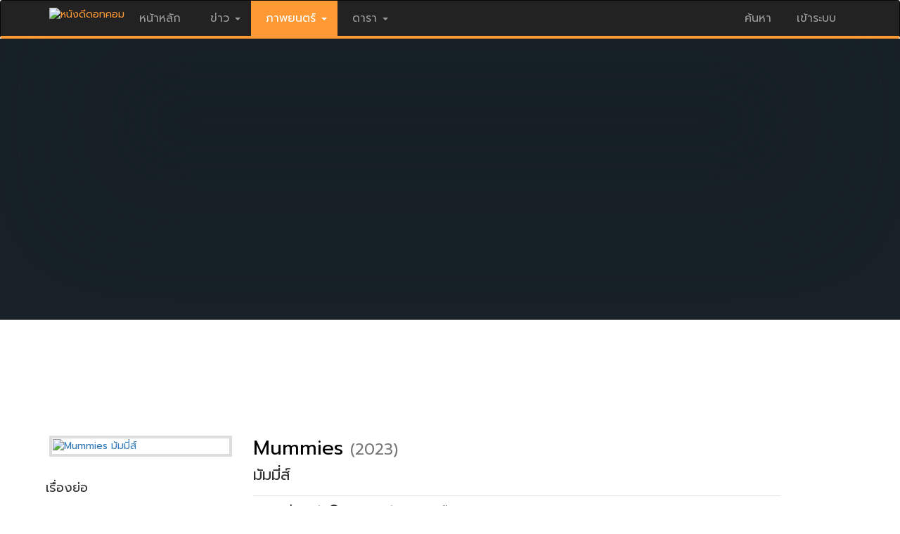

--- FILE ---
content_type: text/html
request_url: https://www.nangdee.com/title/html/6150/Mummies.html
body_size: 11651
content:
<!DOCTYPE html>
<html lang="th" class="no-js">
  <head>
    <meta charset="utf-8">
    <meta http-equiv="X-UA-Compatible" content="IE=edge">
    <meta name="viewport" content="width=device-width, initial-scale=1, minimum-scale=1, maximum-scale=1">
	<meta name="KeyWords" content="หนัง Mummies มัมมี่ส์ ,เรื่องย่อ ,ตัวอย่างหนัง Mummies มัมมี่ส์ ,เช็ครอบหนัง ,Mummie,Mummy,มัมมี่">
	<meta name="Description" content="ตัวอย่างภาพยนตร์ Mummies มัมมี่ส์ ข้อมูลหนัง หนัง ภาพยนตร์ โปรแกรมหนัง ภาพจากหนัง วอลเปเปอร์ โปสเตอร์ Picture Wallpaper Poster Movie Clip Video Trailer Mummie Mummy มัมมี่">
	<meta property="fb:app_id" content="106309412740487" />
	<!--<meta property="fb:admins" content="1195197044">-->
	<meta property="og:url" content="https://www.nangdee.com/title/html/6150/Mummies.html" />
	<meta property="og:type" content="website" />
	<meta property="og:title" content="หนัง Mummies มัมมี่ส์  เรื่องย่อ  ตัวอย่างหนัง Mummies มัมมี่ส์  เช็ครอบหนัง " />
	<meta property="og:description" content="ตัวอย่างภาพยนตร์ Mummies มัมมี่ส์ ข้อมูลหนัง หนัง ภาพยนตร์ โปรแกรมหนัง ภาพจากหนัง วอลเปเปอร์ โปสเตอร์ Picture Wallpaper Poster Movie Clip Video Trailer Mummie Mummy มัมมี่" />
	<meta property="og:image" content="https://www.nangdee.com/photoThumbnail/items/m6150_CNDJ2khTue50938.jpg" />
	<meta name="ROBOTS" content="index, follow">
    <title>หนัง Mummies มัมมี่ส์  เรื่องย่อ  ตัวอย่างหนัง Mummies มัมมี่ส์  เช็ครอบหนัง </title>
	<link rel="image_src" type="image/jpeg" href="https://www.nangdee.com/photoThumbnail/items/m6150_CNDJ2khTue50938.jpg" />
	<link href="https://fonts.googleapis.com/css?family=Prompt" rel="stylesheet">
    <!-- Latest compiled and minified CSS -->
    <link rel="stylesheet" href="https://www.nangdee.com/bootstrap/css/bootstrap.min.css?v=1470358897">
    <script src="https://www.nangdee.com/bootstrap/jquery-1.12.0.min.js"></script>
    <!-- Latest compiled and minified JavaScript -->
    <script src="https://www.nangdee.com/bootstrap/js/bootstrap.min.js"></script>
	<!-- <script src="https://www.nangdee.com/title/jwplayer/jwplayer.js"></script>  -->
	<script type="text/javascript" src="https://www.nangdee.com/movieclip/jwplayer-7.4.4/jwplayer.js"></script>
	<script>jwplayer.key="/kOWIRklsq5I3wpIUoWltjEBRLLydWXsroaTgQ==";</script>

	<!-- <link rel="stylesheet" href="https://www.nangdee.com/style_res.min.css?v=1479965185"> -->
	<link rel="stylesheet" href="https://www.nangdee.com/style_res.css?v=1479965185">
	<link rel="stylesheet" href="https://www.nangdee.com/title/style_mvt.css?v=1482233996">
	<!-- <link rel="stylesheet" href="https://www.nangdee.com/title/style_mvt.css?v=1482233996"> -->
	<link rel="shortcut icon" href="https://www.nangdee.com/images/favicon.ico">
</head>
<!--<body role="document" oncontextmenu="return false">-->
<body role="document">
<div id="fb-root"></div>
<script>(function(d, s, id) {
  var js, fjs = d.getElementsByTagName(s)[0];
  if (d.getElementById(id)) return;
  js = d.createElement(s); js.id = id;
  js.src = "//connect.facebook.net/th_TH/sdk.js#xfbml=1&version=v2.6&appId=106309412740487";
  fjs.parentNode.insertBefore(js, fjs);
}(document, 'script', 'facebook-jssdk'));</script>
<!-- Header && Menu -->
<style text="text/css">
@media (max-width:767px) {
.logindesk {
		display: none;
	}
}
</style>
<div id="headernd_banner1300" style="display:none;margin:0;padding:0px 0px 0px 0px;background-color:#e5e5e5">
<center>
<!--/*
  *
  * Revive Adserver Asynchronous JS Tag
  * - Generated with Revive Adserver v4.0.1
  *
  */-->

<ins data-revive-zoneid="12" data-revive-id="4f232fc4edd038864f422c1d5b30dafd"></ins>
<script async src="//www.nangdee.com/advertisement/www/delivery/asyncjs.php"></script></center>
</div>
<div id="headernd_mobile" style="display:none"></div>
<div class="navbar navbar-inverse" style="border-bottom: 4px solid #ff9933; padding:0;" id="ndnavbar">
	<div class="container"">
		<!-- Brand and toggle get grouped for better mobile display -->
		<div class="navbar-header">
			<button type="button" class="navbar-toggle" data-toggle="collapse" data-target="#navbar" aria-expanded="false" aria-controls="navbar">
				<span class="sr-only">Toggle navigation</span>
				<span class="icon-bar"></span>
				<span class="icon-bar"></span>
				<span class="icon-bar"></span>
			</button>
			<a href="https://www.nangdee.com" style="color:#ff9933;" title="ข่าว ภาพยนตร์ บันเทิง ดารา"><img src="https://www.nangdee.com/images/logo.png"  alt="หนังดีดอทคอม"height="30px;"   style="margin-top:10px;"></a>
		</div>
		<!-- Collect the nav links, forms, and other content for toggling -->
		<div class="collapse navbar-collapse" id="navbar">
			<ul class="nav navbar-nav" style="font-size:16px;">
									<li><a href="https://www.nangdee.com" style="font-size:16px;">&nbsp;หน้าหลัก&nbsp;</a></li>
								<li class="dropdown">
											<a href="#" class="dropdown-toggle" data-toggle="dropdown" style="font-size:16px;">&nbsp;ข่าว&nbsp;<b class="caret"></b></a>
										<ul class="dropdown-menu">	
						<li><a href="https://news.nangdee.com/" style="font-size:16px;">ข่าวทั้งหมด</a></li>
						<li><a href="https://news.nangdee.com/?nType=1" style="font-size:16px;">ข่าวหนัง</a></li>
						<li><a href="https://news.nangdee.com/?nType=2" style="font-size:16px;">ข่าวดารา</a></li>
						<li><a href="https://news.nangdee.com/?nType=4" style="font-size:16px;">ข่าวสัพเพเหระ</a></li>
						 <li class="divider"></li>
					</ul>
				</li>
				<li class="dropdown">
											<a href="#" class="dropdown-toggle" data-toggle="dropdown" style="background:#ff9933;"><font style="color:#fff;font-size:16px;">&nbsp;ภาพยนตร์&nbsp;<b class="caret"></b></font></a>
										<ul class="dropdown-menu">	
						<li><a href="https://www.nangdee.com/movies/?t=1" style="font-size:16px;">ข้อมูลภาพยนตร์</a></li>
						<li><a href="https://video.nangdee.com/" style="font-size:16px;">ตัวอย่างหนัง</a></li>
						<li><a href="https://www.nangdee.com/title/all_posters.php?pt=1" style="font-size:16px;">โปสเตอร์หนัง</a></li>
						<li><a href="https://movie.nangdee.com/" style="font-size:16px;">Now Showing & Coming Soon</a></li>
						<li><a href="https://reward.nangdee.com/" style="font-size:16px;">ชิงรางวัล</a></li>
						<li><a href="https://www.nangdee.com/specialnews/" style="font-size:16px;">หนังดีจัดอันดับ</a></li>
						<li class="divider"></li>
					</ul>
				</li>
				<li class="dropdown">
											<a href="#" class="dropdown-toggle" data-toggle="dropdown" style="font-size:16px;">&nbsp;ดารา&nbsp;<b class="caret"></b></a>
										<ul class="dropdown-menu">	
						<li><a href="https://star.nangdee.com/" style="font-size:16px;">ประวัติดารา</a></li>
						<!--<li><a href="https://www.nangdee.com/instagramdara/index.php" style="font-size:16px;">IG ดารา</a></li>-->
						<li><a href="https://www.nangdee.com/stars/borntoday.php" style="font-size:16px;">วันเกิดดารา</a></li>
						<li><a href="https://album.nangdee.com/" style="font-size:16px;">อัลบั้มดารา</a></li>
						<li><a href="https://drama.nangdee.com/" style="font-size:16px;">ละคร</a></li>
						 <li class="divider"></li>
					</ul>
				</li>
			</ul>

			<ul class="nav navbar-nav navbar-right">
				<li class="dropdown">
					<a href="#" class="dropdown-toggle" data-toggle="dropdown" style="font-size:16px;">ค้นหา</a>
					<ul class="dropdown-menu">	
						<font style="color:#fff;"><b style="display: inline-block; width: 5; height: 5; margin-left:215px; margin-top:-40px; vertical-align: middle; border-bottom: 8px dashed; border-bottom: 8px solid \9; border-right: 8px solid transparent; border-left: 8px solid transparent;"></b></font>
						<li style="padding:0;margin:0;">
						
						<form id="form_search_for" method="post" action="https://www.nangdee.com/find/"  onSubmit="return c_check();">
						<div class="col-sm-12 col-xs-6" style="z-index:1;padding:5px;">
						<select name="s" id="select3" onchange="Checktitle(this);" class="form-control">
						<option value="all" selected>ทั้งหมด</option>
						<option value="titles">ชื่อเรื่อง</option>
						<option value="names">ชื่อบุคคล</option>
						<option value="years">ปีที่ฉาย(ค.ศ.)</option>
						<option value="keywords">คำสำคัญ</option>
						<option value="news">ข่าว</option>
						</select>
						</div>
						<div class="col-sm-8 col-xs-6" style="z-index:1;padding:5px;"><input name="forvalue" type="text" id="forvalue" size="30"  maxlength="30" class="form-control"></div>
						<div class="col-sm-4 col-xs-12" style="z-index:1;padding:10px 5px 5px 5px;text-align:right; "><input type="image" id="btn_search" value="Submit" src="https://www.nangdee.com/images/searchnd.jpg" style="max-width:100px;"></div>
						</form>
						</li>
						<li>
							<div class="col-xs-12"><span class="paligntext"><font color="#ff0000" style="font-size:14px;">ติดตามหนังดี</font>:<a href="https://www.youtube.com/user/NangdeeWeb" style="color:#ff9933;" title="Youtube" target="_blank"><img src="https://www.nangdee.com/images/yt_social_icon.png" width="23" height="23" alt="Youtube"></a>&nbsp;&nbsp;<a href="https://www.instagram.com/nangdeedotcom/" style="color:#ff9933;" title="Instagram" target="_blank"><img src="https://www.nangdee.com/images/ig_social_icon.png" width="23" height="23" alt="Instagram"></a>&nbsp;&nbsp;<a href="https://www.facebook.com/nangdee.fan?ref=ts&v=wall" style="color:#ff9933;" title="Facebook" target="_blank"><img src="https://www.nangdee.com/images/fb_social_icon.png" width="23" height="23" alt="Facebook"></a>&nbsp;&nbsp;<a href="https://twitter.com/Nangdee" style="color:#ff9933;" title="Twitter" target="_blank"><img src="https://www.nangdee.com/images/tt_social_icon.png" width="23" height="23" alt="Twitter"></a></span></div>
						</li>
					</ul>
				</li>
				<li id="loginmobile">
											<a href="https://www.nangdee.com/member" style="font-size:16px;">&nbsp;เข้าระบบ&nbsp;</a>
									</li>	
			</ul>

		</div><!-- /.navbar-collapse -->
		<div id="logindesk" class="logindesk">
						</div>
	</div><!-- /.container -->
</div><!-- /.ndnavbar -->
<script>

var obj = document.all;
var sw = screen.width,txt = "";
function Checktitle(Chk){
	if (Chk.options[Chk.selectedIndex].value=="years") {
		var y = new Date();
		document.getElementById('forvalue').value = y.getFullYear(); 
	} 
	else 
	{
		if (Chk.options[Chk.selectedIndex].value=="dobs") {
			var y = new Date();
			var m = y.getMonth()+1;
			var ymd = y.getFullYear()+'-'+m+'-'+y.getDate();
			document.getElementById('forvalue').value = ymd; 
		} else {document.getElementById('forvalue').value = "";} 
	}
}
function c_check(){
if(document.getElementById('forvalue').value == "")
	{
		alert("กรุณาใส่ข้อความ ที่ต้องการค้นหา");		//alert with appropriate message
		document.getElementById('forvalue').select();	//place cursor on the input box
		return false;
	}
}
if(sw < 768)
{
	txt += '<div class="container" style="height:60px;"></div>';
	document.getElementById("ndnavbar").className = "navbar navbar-inverse navbar-fixed-top";
	document.getElementById("headernd_mobile").innerHTML = txt;
	document.getElementById("headernd_mobile").style.display = "";
	/*document.getElementById("logomobile").style.display = "";*/
	/*document.getElementById("loginmobile").style.display = "";*/
	document.getElementById("logindesk").style.display = "none";
	/*document.getElementById("loginmobile").style.display = "block";*/
}
if(document.body.clientWidth >= 1300)
{
	document.getElementById("headernd_banner1300").style.display = "block";
}
$(document).ready(function(){
    $('ul.nav li.dropdown').hover(function() {
      $(this).find('.dropdown-menu').stop(true, true).delay(200).fadeIn(200);
    }, function() {
      $(this).find('.dropdown-menu').stop(true, true).delay(200).fadeOut(200);
    });
});
$(window).resize(function() { 
	var windowWidth = $(window).width();
	if(windowWidth >= 1300){
		document.getElementById("headernd_banner1300").style.display = "block";
	} else {
		document.getElementById("headernd_banner1300").style.display = "none";
	}
});
</script><!-- End Header && Menu -->
<a href="#0" class="cd-top">Top</a>
<script src="https://www.nangdee.com/js/main.js"></script>

<div class="container pd" style="width:100%;margin-top:-15px;">
	<div class="row" style="margin:0;padding:0;">        
		<div class="col-xs-12 col-sm-12 mv" style="margin:0;padding:0;">
			
			<div class='mv-heading'>
				<div class="mv-panel movie" style='background-color:#162026;'>
										<div class="mv-background" >
						<div class="mvback" style="background-image:url('https://www.nangdee.com/photoThumbnail/mpictures/m6150p/MUMMIES_17_OikiDIGTue12918.jpg');"></div>
					</div>
										<div class='mv-container'>

						<div class="mv-panel-body">

							<div class="featured-art">
								<a href='https://www.nangdee.com/title/html/6150/Mummies.html' target="_parent" title="Mummies"><img src="https://www.nangdee.com/photoThumbnail/items/m6150_CNDJ2khTue50938.jpg" alt="Mummies มัมมี่ส์ "></a>
							</div>
							<div class="mv-panel-content">
								<h1><span><a href='https://www.nangdee.com/title/html/6150/Mummies.html' target="_parent" class="mvtitleback30" title="Mummies">Mummies</a></span>
<a href='https://www.nangdee.com/movies/?t=2&y=2023' class="year">(2023)</a>
</h1>
<br><h4><span>มัมมี่ส์</span></h4>
<div style="margin-top: 7px; margin-bottom: 10px; border-top: 1px solid #e5e5e5;width:100%;height:1px;"></div>
<nav class="mv-panel-nav">
<li>
 เรท ท ทั่วไป <font style="color:#777777;">&nbsp;|&nbsp;</font> <span style="margin: 0; padding: 0;" class="glyphicon glyphicon-time"> </span> 88&nbsp;นาที <font style="color:#777777;">&nbsp;|&nbsp;</font> <a href="https://www.nangdee.com/movies/?t=3&g=3&gt=Animation">Animation</a>, <a href="https://www.nangdee.com/movies/?t=3&g=4&gt=Comedy">Comedy</a>, <a href="https://www.nangdee.com/movies/?t=3&g=9&gt=Family">Family</a></li>
<li>
เข้าฉาย 
19 มกราคม 2566 </li>
								</nav>
							</div><!-- /.mv-panel-content -->

						</div><!-- /.mv-panel-body -->
					</div><!-- /.mv-container -->
				</div><!-- /.mv-panel movie -->
			</div><!-- /.mv-heading -->

		</div><!-- /.col-sm-12 -->
	</div><!-- /.row -->
</div><!-- /.container pd -->

<div><IFRAME SRC="https://www.nangdee.com/title/addcounter_movie.php?m=6150" WIDTH="1" HEIGHT="1" SCROLLING="no" FRAMEBORDER="0"></IFRAME></div>


<div class="container" style="margin-top: 30px;">
	<div class="row">        
		<div class="col-md-9 col-sm-7 col-xs-12">
				<!-- Production Notes -->
				<div class="col-xs-12 col-sm-12 mv" style="padding: 0; margin: 0;">
<div class="col-xs-12 col-sm-12 mv" style="padding: 0; margin: 0; margin-bottom: 5px;"><span><h4>เรื่องย่อ</h4></span></div>
<div style="text-align: left; font-family: Tahoma, sans-serif;">
ที่ประเทศอียิปต์ยุคปัจจุบัน มีเมืองมัมมี่อายุนับ 3,000 ปีซ่อนอยู่ในผืนโลกอย่างลึกลับ มีคำสั่งจากเบื้องบนว่าองค์หญิงเนเฟอร์ผู้ยังเยาว์วัยและดูพูดจาขวานผ่าซากต้องแต่งงานกับธุต อดีตคนขับรถม้าผู้เย่อหยิ่ง เนเฟอร์มีเพียงปรารถนาเดียวคือการหลุดพ้นสู่อิสรภาพจากวงศ์ตระกูลและธุต ชายโสดที่ดูจะเหมาะสมที่สุดในเมือง ความปรารถนาของเธอดูจะไร้ความหวัง ความต้องการของฟาโรห์คือสิ่งที่ไม่อาจหลีกเลี่ยงได้ และธุตต้องแต่งงานกับเนเฟอร์ภายใน 7 วันเท่านั้น ฟาโรห์ได้มอบแหวนแต่งงานโบราณที่สวยงามให้แก่ธุต โดยขอให้เขารักษามรดกตกทอดชิ้นนี้เอาไว้จนถึงวันแต่งงาน ไม่เช่นนั้นเขาจะต้องเผชิญกับผลลัพธ์ที่ตามมาหากเขาทำแหวนหาย ขณะเดียวกันบนโลกยุคปัจจุบัน ลอร์ด ซิลเวสเตอร์ คาร์นาบี พร้อมกับคณะนักโบราณคดีได้พบกับหลักฐานชิ้นสำคัญแห่งประวัติศาสตร์ คือสุสานอียิปต์ที่มีแหวนแต่งงานอันน่าทึ่งอยู่ในนั้น 							<center><a name="loadmore"></a>
							<div id="loadmore" class="loadmore_story" style="text-align:center; border:0; padding:5px; margin:15px 0px 15px 0px; width: 100%;" onClick="javascript:loadmore()">
								<a href="javascript:loadmore()" title="" class="loadmore_story"><span class="glyphicon glyphicon-chevron-down"></span></a>
							</div>
							</center>
							<span id="loadmore_pn" style="margin-top:5px;margin-bottom:5px;display:none;"><br>

เขารู้ว่านี่เป็นโอกาสที่จะทำให้ความฝันของเขาเป็นจริง ได้เจาะลึกประวัติศาสตร์ในฐานะนักโบราณคดีชื่อดัง เขากลับไปที่ลอนดอนทันทีพร้อมของชิ้นสำคัญ ซึ่งจะนำไปเป็นผลงานชิ้นเอกในงานจัดแสดงใหม่ของเขา แต่สิ่งที่เหนือความฝันอันยิ่งใหญ่ของเขา คือการคาดไม่ถึงว่าแหนวงนี้อาจมีเจ้าของที่กำลังจะมาตามหามันอยู่…<br><br>

ย้อนกลับไปยังเมืองลึกลับที่ซ่อนอยู เมื่อธุตพบว่าแหวนถูกขโมยไป เขาต้องรีบเดินทางมายังโลกมนุษย์และแฝงตัวอยู่ในลอนดอน ณ ปัจจุบัน ไม่เช่นนั้นจะต้องเผชิญกับความโกรธแค้นของฟาโรห์เป็นแน่แท้ เขาออกเดินทางพร้อมกับน้องชายเซเคม น้องชายวัย 8 ขวบที่ฝันว่าจะกอบกู้ความเป็นฮีโร่ในอดีตของธุตขึ้นมาได้ รวมถึง คร็อก จระเข้น้อยและสัตว์เลี้ยงของเซเคม พร้อมด้วยเนเฟอร์ที่ถือโอกาสหนีงานแต่งที่กำลังจะเกิดขึ้นเพื่อไล่ตามความฝันของเธอ มัมมี่ทั้ง 3 ต้องเดินทางสู่ลอนดอนในยุคปัจจุบัน เพื่อตามหาแหวนที่ลอร์ดคาร์นาบีขโมยไป แต่เนเฟอร์และธุตต้องเรียนรู้การร่วมมือกันเพื่อให้ภารกิจสำเร็จลุล่วงไปด้วยดี<br></span>
							<center>
							<div id="loadback" class="loadmore_story" style="display:none; text-align:center; border:0; padding:5px; margin: 15px 0px 15px 0px; width: 100%;" onClick="javascript:loadback()">
								<a href="#loadmore" onclick="javascript:loadback()" title="" class="loadmore_story"><!--&nbsp;<span class="glyphicon glyphicon-chevron-up"></span>ปิดเนื้อเรื่องย่อเพิ่มเติม &nbsp;--><span class="glyphicon glyphicon-chevron-up"></span></a>
							</div>
							</center>
							</div>
</div><!-- /.col-xs-12 col-sm-12 mv -->
<div class="col-xs-12 col-sm-12 mv" style="margin:0;padding:0;"><div class="col-xs-12 col-sm-12 mv" style="padding: 0; margin: 15px 0px 5px 0px;"><div class="col-xs-8 col-sm-8" style="padding-left:0; padding-bottom:0;"><span><h4>วีดีโอ</h4></span></div>
<div class="col-xs-4 col-sm-4" style="padding-right: 0px; margin-top:10px;padding-bottom:0;text-align:right;"><a href="https://www.nangdee.com/movieclip/watch.php?v=BZJHgvMytay" class="linktextorange" target="_parent">ดูวีดีโอทั้งหมด <span class="glyphicon glyphicon-chevron-right"></span></a></div></div>
<div class="col-xs-12 col-sm-12 mv" style="padding:0;margin:0;">
	<div class="innity-admax-bg">
	<center><div id="myElement">Loading the player ...</div></center>
<script type="text/javascript">
var playerInstance = jwplayer("myElement");
playerInstance.setup({
file: "//www.youtube.com/watch?v=NtTub8zqo6Q",
width: "955",
height: "537",
autostart: false,
image: '//i.ytimg.com/vi/NtTub8zqo6Q/hqdefault.jpg'
});
</script>
	</div>
</div>
<div class="col-xs-12 col-sm-12 mv" style="margin: 15px 0 0 0; padding:0;">
						<div class="youtube">
							<div class="col-xs-12 col-sm-12 mv" style="padding-left:0;">
								<div class="if_wrapper">
									<div class="h_iframe">
										<img class="if_ratio" src="https://www.nangdee.com/images/16x9.png">
										<iframe width="100%" src="https://www.youtube.com/embed/NtTub8zqo6Q" frameborder="0" allowfullscreen></iframe>
									</div>
									<p align="center"><span><b></b></span></p>
								</div>
							</div>
						</div>
						</div> <!-- /.col-xs-12 col-sm-12 mv -->
<div class="col-xs-12 col-sm-12" style="margin-top: 10px; text-align:center;">Trailer F2 (เสียงไทย)</div>
</div> <!-- /.col-xs-12 col-sm-12 mv -->
<div class="col-xs-12 col-sm-12" style="margin: 0; padding:0;">
<div class="col-xs-8 col-sm-8" style="padding-left:0; padding-bottom:0;"><span><h4>รูปภาพ</h4></span></div><div class="col-xs-4 col-sm-4" style="padding-right: 0px; margin-top:10px;padding-bottom:0;text-align:right;"><a href="https://www.nangdee.com/title/mt_assets.php?m=6150&p=3#picture" class="linktextorange" target="_parent">ดูภาพทั้งหมด <span class="glyphicon glyphicon-chevron-right"></span></a></div>
<div class="col-xs-12 col-sm-12" style="margin: 0; padding:0; font-family: Tahoma, sans-serif;">
<div class="col-sm-2 col-xs-4" style="margin: 0px; padding: 0px;"><a href="https://www.nangdee.com/title/mt_assets.php?m=6150&p=1#poster" target="_parent"><div class="img-thumbnail-mv" style="background-image:url('https://www.nangdee.com/photoThumbnail/mposters/m6150t/TH-INTL_OV_ddLaruqThu50339.jpg');"></div></a></div><div class="col-sm-2 col-xs-4" style="margin: 0px; padding: 0px;"><a href="https://www.nangdee.com/title/mt_assets.php?m=6150&p=1#poster" target="_parent"><div class="img-thumbnail-mv" style="background-image:url('https://www.nangdee.com/photoThumbnail/mposters/m6150t/TH-INTL_OV_7Oh9B5jThu50334.jpg');"></div></a></div><div class="col-sm-2 col-xs-4" style="margin: 0px; padding: 0px;"><a href="https://www.nangdee.com/title/mt_assets.php?m=6150&p=1#poster" target="_parent"><div class="img-thumbnail-mv" style="background-image:url('https://www.nangdee.com/photoThumbnail/mposters/m6150t/TH-INTL_OV_BNbAeR1Thu50327.jpg');"></div></a></div><div class="col-sm-2 col-xs-4" style="margin: 0px; padding: 0px;"><a href="https://www.nangdee.com/title/mt_assets.php?m=6150&p=1#poster" target="_parent"><div class="img-thumbnail-mv" style="background-image:url('https://www.nangdee.com/photoThumbnail/mposters/m6150t/TH-INTL_OV_PVFTrLaThu50318.jpg');"></div></a></div><div class="col-sm-2 col-xs-4" style="margin: 0px; padding: 0px;"><a href="https://www.nangdee.com/title/mt_assets.php?m=6150&p=1#poster" target="_parent"><div class="img-thumbnail-mv" style="background-image:url('https://www.nangdee.com/photoThumbnail/mposters/m6150t/TH-INTL_OV_nlEYsSCThu50311.jpg');"></div></a></div><div class="col-sm-2 col-xs-4" style="margin: 0px; padding: 0px;"><a href="https://www.nangdee.com/title/mt_assets.php?m=6150&p=1#poster" target="_parent"><div class="img-thumbnail-mv" style="background-image:url('https://www.nangdee.com/photoThumbnail/mposters/m6150t/Mummise_Ma_8vtkdfFTue50922.jpg');"></div></a></div></div>
</div><!-- /.col-xs-12 col-sm-12 -->
<div class="col-xs-12 col-sm-12 mv" style="margin: 15px 0 15px 0; padding: 0px; ">
<a href="https://www.nangdee.com/title/mt_assets.php?m=6150&p=3#picture" target="_parent" class="linktextblack">รูปภาพ (17)</a> <font color='#000'>|</font> <a href="https://www.nangdee.com/title/mt_assets.php?m=6150&p=1#poster" target="_parent" class="linktextblack">โปสเตอร์ (12)</a> <font color='#000'>|</font> <a href="https://www.nangdee.com/movieclip/watch.php?m=6150" target="_parent" class="linktextblack">ตัวอย่างหนัง (4)</a></div>
			
			<!-- HR --><div class="col-xs-12 col-sm-12 mv" style="margin: 0; padding: 0;"><hr style="border-top: 1px solid #e5e5e5; width:100%;"></div>
			
			<!-- Rating -->
			<div class="col-xs-12 col-sm-12 mv" style="margin: 0; padding: 0;">
				<IFRAME SRC="https://www.nangdee.com/title/m_rating.php?movie_id=6150" WIDTH="100%" HEIGHT="80" SCROLLING="no" FRAMEBORDER="0" marginwidth="0" marginheight="0"></IFRAME>
			</div>
			
			<!-- HR --><div class="col-xs-12 col-sm-12 mv" style="margin: 0; padding: 0;"><hr style="border-top: 1px solid #e5e5e5; width:100%;"></div>

			<div class="col-xs-12 col-sm-12 mv" style="margin: 0; padding: 0;">
<span style="margin-top: 15px; margin-bottom: 5px;"><h4>ผู้กำกับ</h4></span>
<div class="col-xs-12 col-sm-6" style="font-family: Tahoma, sans-serif; padding-bottom: 5px; margin: 0; padding: 0">
<div class="col-xs-4 col-sm-3" style="margin:0;padding:0; min-height:117px;"><a href='https://www.nangdee.com/name/f/24059/ฮวน-เฆซุส-การ์เซีย-กาโลชา.html'><img src=https://www.nangdee.com/photoThumbnail/persons/noimage_P.jpg width="80px" class="img-thumbnail-noborder" style="padding:0px; margin-bottom: 5px; max-height:117px;"></a></div>
<div class="col-xs-8 col-sm-9 " style="tex-align:left; paddng-top:10px;">
<div class="col-xs-12 col-sm-12" style="text-align:left; line-height: 20px;"><a href="https://www.nangdee.com/name/f/24059/ฮวน-เฆซุส-การ์เซีย-กาโลชา.html" class="linktextblack"><b>ฮวน เฆซุส การ์เซีย กาโลชา</b></a><br>
</div>
</div>
</div>
</div><!-- /.col-xs-12 col-sm-12 mv -->
<div class="col-xs-12 col-sm-12 mv" style="margin: 0; padding: 0;" >
<span style="margin-top: 15px; margin-bottom: 5px;"><h4>ผู้แต่ง</h4></span>
<div class="col-xs-12 col-sm-6" style="margin: 0; padding: 0; font-family: Tahoma, sans-serif; padding-bottom: 5px;">
<div class="col-xs-4 col-sm-3" style="margin: 0; padding: 0; min-height:117px;"><a href='https://www.nangdee.com/name/f/24060/ยอร์ดิ--กาซูลล์.html'><img src=https://www.nangdee.com/photoThumbnail/persons/p24060_PnRKgEqWed94848.jpg width="80px" class="img-thumbnail-noborder" style="padding: 0px; max-height: 117px;"></a></div>
<div class="col-xs-8 col-sm-9" style="tex-align:left; paddng-top:10px;">
<div class="col-xs-12 col-sm-12" style="tex-align:left; line-height: 20px;"><a href="https://www.nangdee.com/name/f/24060/ยอร์ดิ--กาซูลล์.html" class="linktextblack"><b>ยอร์ดิ  กาซูลล์</b></a></div></div>
</div>
<div class="col-xs-12 col-sm-6" style="margin: 0; padding: 0; font-family: Tahoma, sans-serif; padding-bottom: 5px;">
<div class="col-xs-4 col-sm-3" style="margin: 0; padding: 0; min-height:117px;"><a href='https://www.nangdee.com/name/f/24061/ฮาเวียร์-โลเปซ-บาร์เรร่า.html'><img src=https://www.nangdee.com/photoThumbnail/persons/p24061_tL03NBdWed95549.jpg width="80px" class="img-thumbnail-noborder" style="padding: 0px; max-height: 117px;"></a></div>
<div class="col-xs-8 col-sm-9" style="tex-align:left; paddng-top:10px;">
<div class="col-xs-12 col-sm-12" style="tex-align:left; line-height: 20px;"><a href="https://www.nangdee.com/name/f/24061/ฮาเวียร์-โลเปซ-บาร์เรร่า.html" class="linktextblack"><b>ฮาเวียร์ โลเปซ บาร์เรร่า</b></a></div></div>
</div>
</div><!-- /.col-xs-12 col-sm-12 mv -->
<div class="col-xs-12 col-sm-12 mv" style="margin: 0; padding: 0;">
<span style="margin-top: 15px; margin-bottom: 5px;"><h4>นักแสดง</h4></span>
<div class="col-xs-12 col-sm-6" style="margin: 0; padding: 0; font-family: Tahoma, sans-serif; padding-bottom: 5px;">
<div class="col-xs-4 col-sm-3" style="margin:0;padding:0; min-height:117px;"><a href='https://www.nangdee.com/name/f/15004/โจ--โธมัส.html'><img src=https://www.nangdee.com/photoThumbnail/persons/p15004_KoBeopQMon111018.jpg width="80px" class="img-thumbnail-noborder" style="padding:0px;max-height:117px;"></a></div>
<div class="col-xs-8 col-sm-9">
<div class="col-xs-12 col-sm-12" style="text-align:left; line-height: 20px;"><a href="https://www.nangdee.com/name/f/15004/โจ--โธมัส.html" class="linktextblack"><b>โจ  โธมัส</b></a><br>
พากย์เสียง ธุต</div>
</div>
</div>
<div class="col-xs-12 col-sm-6" style="margin: 0; padding: 0; font-family: Tahoma, sans-serif; padding-bottom: 5px;">
<div class="col-xs-4 col-sm-3" style="margin:0;padding:0; min-height:117px;"><a href='https://www.nangdee.com/name/f/11789/เอเลียนอร์--ทอมลินสัน.html'><img src=https://www.nangdee.com/photoThumbnail/persons/p11789_rPUu4UYThu105513.jpg width="80px" class="img-thumbnail-noborder" style="padding:0px;max-height:117px;"></a></div>
<div class="col-xs-8 col-sm-9">
<div class="col-xs-12 col-sm-12" style="text-align:left; line-height: 20px;"><a href="https://www.nangdee.com/name/f/11789/เอเลียนอร์--ทอมลินสัน.html" class="linktextblack"><b>เอเลียนอร์  ทอมลินสัน</b></a><br>
พากย์เสียง เนเฟอร์</div>
</div>
</div>
<div class="col-xs-12 col-sm-6" style="margin: 0; padding: 0; font-family: Tahoma, sans-serif; padding-bottom: 5px;">
<div class="col-xs-4 col-sm-3" style="margin:0;padding:0; min-height:117px;"><a href='https://www.nangdee.com/name/f/24062/ซานติอาโก--วินเดอร์.html'><img src=https://www.nangdee.com/photoThumbnail/persons/noimage_P.jpg width="80px" class="img-thumbnail-noborder" style="padding:0px;max-height:117px;"></a></div>
<div class="col-xs-8 col-sm-9">
<div class="col-xs-12 col-sm-12" style="text-align:left; line-height: 20px;"><a href="https://www.nangdee.com/name/f/24062/ซานติอาโก--วินเดอร์.html" class="linktextblack"><b>ซานติอาโก  วินเดอร์</b></a><br>
พากย์เสียง เซเคม</div>
</div>
</div>
<div class="col-xs-12 col-sm-6" style="margin: 0; padding: 0; font-family: Tahoma, sans-serif; padding-bottom: 5px;">
<div class="col-xs-4 col-sm-3" style="margin:0;padding:0; min-height:117px;"><a href='https://www.nangdee.com/name/f/4570/ซีเลีย--อิมรี.html'><img src=https://www.nangdee.com/photoThumbnail/persons/p4570_vqs3de9Thu101634.jpg width="80px" class="img-thumbnail-noborder" style="padding:0px;max-height:117px;"></a></div>
<div class="col-xs-8 col-sm-9">
<div class="col-xs-12 col-sm-12" style="text-align:left; line-height: 20px;"><a href="https://www.nangdee.com/name/f/4570/ซีเลีย--อิมรี.html" class="linktextblack"><b>ซีเลีย  อิมรี</b></a><br>
พากย์เสียง แม่</div>
</div>
</div>
<div class="col-xs-12 col-sm-6" style="margin: 0; padding: 0; font-family: Tahoma, sans-serif; padding-bottom: 5px;">
<div class="col-xs-4 col-sm-3" style="margin:0;padding:0; min-height:117px;"><a href='https://www.nangdee.com/name/f/1682/ฌอน--บีน.html'><img src=https://www.nangdee.com/photoThumbnail/persons/p1682_hdh6omOMon30947.jpg width="80px" class="img-thumbnail-noborder" style="padding:0px;max-height:117px;"></a></div>
<div class="col-xs-8 col-sm-9">
<div class="col-xs-12 col-sm-12" style="text-align:left; line-height: 20px;"><a href="https://www.nangdee.com/name/f/1682/ฌอน--บีน.html" class="linktextblack"><b>ฌอน  บีน</b></a><br>
พากย์เสียง ฟาโรห์</div>
</div>
</div>
<div class="col-xs-12 col-sm-6" style="margin: 0; padding: 0; font-family: Tahoma, sans-serif; padding-bottom: 5px;">
<div class="col-xs-4 col-sm-3" style="margin:0;padding:0; min-height:117px;"><a href='https://www.nangdee.com/name/f/6818/ฮิวจ์--บอนน์วิลล์.html'><img src=https://www.nangdee.com/photoThumbnail/persons/p6818_flYRYIcThu113740.jpg width="80px" class="img-thumbnail-noborder" style="padding:0px;max-height:117px;"></a></div>
<div class="col-xs-8 col-sm-9">
<div class="col-xs-12 col-sm-12" style="text-align:left; line-height: 20px;"><a href="https://www.nangdee.com/name/f/6818/ฮิวจ์--บอนน์วิลล์.html" class="linktextblack"><b>ฮิวจ์  บอนน์วิลล์</b></a><br>
พากย์เสียง ลอร์ดคาร์นาบี</div>
</div>
</div>
<div class="col-xs-12 col-sm-6" style="margin: 0; padding: 0; font-family: Tahoma, sans-serif; padding-bottom: 5px;">
<div class="col-xs-4 col-sm-3" style="margin:0;padding:0; min-height:117px;"><a href='https://www.nangdee.com/name/f/24063/แดน--สตาร์กี้.html'><img src=https://www.nangdee.com/photoThumbnail/persons/p24063_yNiVc5IWed101650.jpg width="80px" class="img-thumbnail-noborder" style="padding:0px;max-height:117px;"></a></div>
<div class="col-xs-8 col-sm-9">
<div class="col-xs-12 col-sm-12" style="text-align:left; line-height: 20px;"><a href="https://www.nangdee.com/name/f/24063/แดน--สตาร์กี้.html" class="linktextblack"><b>แดน  สตาร์กี้</b></a><br>
พากย์เสียง แดนนี่ และ แดนนี่ส์</div>
</div>
</div>
</div><!-- /.col-xs-12 col-sm-12 mv -->
<div class="col-xs-12 col-sm-12 mv" style="margin: 0; padding: 0;">
<span style="margin-top: 15px; margin-bottom: 5px;"><h4>ทีมงาน</h4></span>
<div class="col-xs-12 col-sm-6 mv" style="margin: 0; padding: 0; font-family: Tahoma, sans-serif ; padding-bottom: 5px;">
<div class="col-xs-4 col-sm-3" style="margin:0;padding:0; min-height:117px;"><a href='https://www.nangdee.com/name/f/24060/ยอร์ดิ--กาซูลล์.html'><img src=https://www.nangdee.com/photoThumbnail/persons/p24060_PnRKgEqWed94848.jpg width="80px" class="img-thumbnail-noborder" style="padding:0px;max-height:117px;"></a></div>
<div class="col-xs-8 col-sm-9" style="tex-align:left;paddng-top:10px;">
<div class="col-xs-12 col-sm-12" style="tex-align:left;line-height: 20px;"><a href="https://www.nangdee.com/name/f/24060/ยอร์ดิ--กาซูลล์.html" class="linktextblack"><b>ยอร์ดิ  กาซูลล์</b></a><br>
ผู้อำนวยการสร้าง</div>
</div>
</div>
</div><!-- /.col-xs-12 col-sm-12 mv -->
<div class="col-xs-12 col-sm-12 mv" style="margin: 0; padding: 0"><hr style="border-top: 1px solid #e5e5e5; width:100%;"></div>
<div class="col-xs-12 col-sm-12 mv" style="margin:0; padding:0;">
<div class="col-xs-12 col-sm-12 mv"><h4>ค่ายผู้ผลิต</h4></div><div style="font-family: Tahoma, sans-serif;">
 <a href='http://www.warnerbros.com/' target='_balnk' class="linktextblack">Warner Bros. Pictures</a>
</div>
</div><!-- /.col-xs-12 col-sm-12 mv -->
<div class="col-xs-12 col-sm-12 mv" style="margin:0; padding:0;">
<div class="col-xs-12 col-sm-12 mv" style="margin-top: 15px;"><h4>ค่ายหนัง</h4></div><div style="font-family: Tahoma, sans-serif;">
 <a href='http://www.warnerbros.com/' target='_balnk' class="linktextblack">Warner Bros. Pictures</a>
</div>
</div><!-- /.col-xs-12 col-sm-12 mv -->
<div class="col-xs-12 col-sm-12 mv" style="margin:0; padding:0;">
<div class="col-xs-12 col-sm-12 mv" style="margin-top: 15px;"><h4>ภาษา</h4></div><div style="font-family: Tahoma, sans-serif;">
 อังกฤษ, สเปน</div>
</div><!-- /.col-xs-12 col-sm-12 mv -->

				<!-- HR --><div class="col-xs-12 col-sm-12 mv" style="margin: 0; padding: 0;"><hr style="border-top: 1px solid #e5e5e5; width:100%;"></div>

				<script type="text/javascript">

				function getDocHeight(doc) {
					doc = doc || document;
					/* from http://stackoverflow.com/questions/1145850/get-height-of-entire-document-with-javascript*/
					var body = doc.body, html = doc.documentElement;
					var height = Math.max( body.scrollHeight, body.offsetHeight, 
						html.clientHeight, html.scrollHeight, html.offsetHeight );
					return height;
				}

				function setIframeHeight(id) {
					var ifrm = document.getElementById(id);
					var doc = ifrm.contentDocument? ifrm.contentDocument: ifrm.contentWindow.document;
					ifrm.style.visibility = 'hidden';
					ifrm.style.height = "10px"; /* reset to minimal height in case going from longer to shorter doc*/
					ifrm.style.height = getDocHeight( doc ) + "px";
					ifrm.style.visibility = 'visible';
				}
				</script>

				<iframe id="ifrm" name="ifrm" src="https://www.nangdee.com/title/title_news.php?movie_id=6150" onload="setIframeHeight(this.id)" WIDTH="100%" SCROLLING="no" FRAMEBORDER="0" MARGINHEIGHT="0" MARGINWIDTH="0"></iframe>
				
			<div class="col-xs-12 col-sm-12">
				<center>
				<div class="banner_700x100" style="text-align:center; margin-top:15px;">
					<IFRAME SRC="https://www.nangdee.com/include/banners/banner_728x90_movies_stars.html" WIDTH="728" SCROLLING="no" FRAMEBORDER="0" MARGINHEIGHT="0" MARGINWIDTH="0" bgcolor="#FFFFFF"></IFRAME> 
				</div>
				</center>
			</div>


			<div class="col-xs-12 col-sm-12" style="background: #F5F5F5; border: 1px solid #E5E5E5; margin: 0; padding: 0px; padding-bottom: 15px; margin-top: 15px;">
				<div class="fb-comments" data-href="https://www.nangdee.com/title/html/m6150.html" data-numposts="5" data-mobile="true"></div>
				<div class="fb-like" style="margin-left: 7px; data-href="https://www.nangdee.com/title/html/m6150.html" data-layout="button" data-action="like" data-show-faces="true"></div>
				<div class="fb-share-button" data-href="https://www.nangdee.com/title/html/m6150.html" data-layout="button_count"></div>
			</div>

			<div class="col-xs-12 col-sm-12">&nbsp;</div>

		</div><!-- /.col-md-9 col-sm-7 col-xs-12 -->

		<div class="col-md-3 col-sm-5 col-xs-12">

			<div class="col-xs-12 col-sm-12" style="margin: 0; margin-bottom: 20px; padding: 0;">

				<!-- banner 300x250 -->
				<div style="text-align: center;">
					<IFRAME SRC="https://www.nangdee.com/include/banners/banner_movies.html" WIDTH="300" HEIGHT="250" SCROLLING="no" FRAMEBORDER="0" MARGINHEIGHT="0" MARGINWIDTH="0"></IFRAME>
				</div>
				<!-- / banner 300x250 -->

			</div>

			<!-- <div class="col-xs-12 col-sm-12">&nbsp;</div>-->

			<div class="col-xs-12 col-sm-12" style="margin: 0; margin-bottom: 20px; padding: 0; border: 1px solid #E5E5E5; border-radius: 0px">

				<iframe id="ifrmnews" name="ifrmnews" src="https://www.nangdee.com/movies/newsmovie_ifrm.php" onload="setIframeHeight(this.id)" width="100%" scrolling="no" frameborder="0" marginheight="0" marginwidth="0"></iframe>
				
			</div><!-- /.col-xs-12 col-sm-12 mv -->


			<!-- BOX OFFICE -->

			<div class="col-xs-12 col-sm-12" style="margin: 0; margin-bottom: 20px; padding: 0;">
				<center>
				<div class="panel panel-default news" style="margin: 0; padding: 0;">
					<div class="col-xs-12 col-sm-12" style="margin: 0; padding: 0; background: #EFEFEF;"><h4>Box Office</h4></div>
					
					<div class="panel-body" style="margin: 0; margin-top: 15px; padding: 0; text-align: left;">

						<!--<iframe id="ifrmbox" name="ifrmbox" src="/include/boxoffice_ifrm.php" onload="setIframeHeight(this.id)" WIDTH="100%" SCROLLING="no" FRAMEBORDER="0" MARGINHEIGHT="0" MARGINWIDTH="0"></iframe>-->
									<div style="line-height: 16px; font-family: Tahoma, sans-serif;">

					<div class="col-xs-12" style="margin: 0; padding: 10px 0px 5px 0px;">
						<div class="col-xs-2"><img src="https://www.nangdee.com/images/boxt_th.jpg" alt="" width="19" height="12"></div>
						<div class="col-xs-10" style="text-align: right"><span id="box_th"></span></div>
					</div>

					<div class="col-xs-12" style="color: #666666; font-size: 0.8em; margin: 0; padding: 5px 0px 5px 0px; border-bottom: 1px solid #e5e5e5;">
						<div class="col-xs-3">เรื่อง</div>
						<div class="col-xs-6" style="text-align: right">ล่าสุด</div>
						<div class="col-xs-3" style="text-align: right">รวม</div>
					</div>

					<div class="col-xs-12" style="margin: 0; padding: 5px 0px 5px 0px; border-bottom: 1px solid #e5e5e5;">
						<div class="col-xs-6">1. <a class="textblack" title="" href="#" target="_blank" id="box_th_link1"><span id="box_th_text1" class="textblack"></span></a></div>
						<div class="col-xs-3" style="text-align: right"><span id="box_th_p11"></span></div>
						<div class="col-xs-3" style="text-align: right"><span id="box_th_p12"></span></div>
					</div>

					<div class="col-xs-12" style="margin: 0; padding: 5px 0px 5px 0px; border-bottom: 1px solid #e5e5e5;">
						<div class="col-xs-6">2. <a class="textblack" title="" href="#" target="_blank" id="box_th_link2"><span id="box_th_text2" class="textblack"></span></a></div>
						<div class="col-xs-3" style="text-align: right"><span id="box_th_p21"></span></div>
						<div class="col-xs-3" style="text-align: right"><span id="box_th_p22"></span></div>
					</div>

					<div class="col-xs-12" style="margin: 0; padding: 5px 0px 5px 0px; border-bottom: 1px solid #e5e5e5;">
						<div class="col-xs-6">3. <a class="textblack" title="" href="#" target="_blank" id="box_th_link3"><span id="box_th_text3" class="textblack"></span></a></div>
						<div class="col-xs-3" style="text-align: right"><span id="box_th_p31"></span></div>
						<div class="col-xs-3" style="text-align: right"><span id="box_th_p32"></span></div>
					</div>

					<div class="col-xs-12" style="margin: 0; padding: 5px 0px 5px 0px; border-bottom: 1px solid #e5e5e5;">
						<div class="col-xs-6">4. <a class="textblack" title="" href="#" target="_blank" id="box_th_link4"><span id="box_th_text4" class="textblack"></span></a></div>
						<div class="col-xs-3" style="text-align: right"><span id="box_th_p41"></span></div>
						<div class="col-xs-3" style="text-align: right"><span id="box_th_p42"></span></div>
					</div>

					<div class="col-xs-12" style="margin: 0; padding: 5px 0px 5px 0px; border-bottom: 1px solid #e5e5e5;">
						<div class="col-xs-6">5. <a class="textblack" title="" href="#" target="_blank" id="box_th_link5"><span id="box_th_text5" class="textblack"></span></a></div>
						<div class="col-xs-3" style="text-align: right"><span id="box_th_p51"></span></div>
						<div class="col-xs-3" style="text-align: right"><span id="box_th_p52"></span></div>
					</div>

					<!--<div class="col-xs-12" style="background-color:#fff;">&nbsp;</div>-->

					<div class="col-xs-12" style="margin: 0; padding: 10px 0px 5px 0px;">
						<div class="col-xs-2"><img src="https://www.nangdee.com/images/boxt_en.jpg" alt="" width="19" height="12"></div>
						<div class="col-xs-10" style="text-align: right"><span id="box_en"></span></div>
					</div>

					<div class="col-xs-12" style="color: #666666; font-size: 0.8em; margin: 0; padding: 5px 0px 5px 0px; border-bottom: 1px solid #e5e5e5;">
						<div class="col-xs-3">เรื่อง</div>
						<div class="col-xs-6" style="text-align: right">ล่าสุด</div>
						<div class="col-xs-3" style="text-align: right">รวม</div>
					</div>

					<div class="col-xs-12" style="margin: 0; padding: 5px 0px 5px 0px; border-bottom: 1px solid #e5e5e5;">
						<div class="col-xs-6">1. <a class="textblack" title="" href="#" target="_blank" id="box_en_link1"><span id="box_en_text1" class="textblack"></span></a></div>
						<div class="col-xs-3" style="text-align: right"><span id="box_en_p11"></span></div>
						<div class="col-xs-3" style="text-align: right"><span id="box_en_p12"></span></div>
					</div>

					<div class="col-xs-12" style="margin: 0; padding: 5px 0px 5px 0px; border-bottom: 1px solid #e5e5e5;">
						<div class="col-xs-6">2. <a class="textblack" title="" href="#" target="_blank" id="box_en_link2"><span id="box_en_text2" class="textblack"></span></a></div>
						<div class="col-xs-3" style="text-align: right"><span id="box_en_p21"></span></div>
						<div class="col-xs-3" style="text-align: right"><span id="box_en_p22"></span></div>
					</div>

					<div class="col-xs-12" style="margin: 0; padding: 5px 0px 5px 0px; border-bottom: 1px solid #e5e5e5;">
						<div class="col-xs-6">3. <a class="textblack" title="" href="#" target="_blank" id="box_en_link3"><span id="box_en_text3" class="textblack"></span></a></div>
						<div class="col-xs-3" style="text-align: right"><span id="box_en_p31"></span></div>
						<div class="col-xs-3" style="text-align: right"><span id="box_en_p32"></span></div>
					</div>

					<div class="col-xs-12" style="margin: 0; padding: 5px 0px 5px 0px; border-bottom: 1px solid #e5e5e5;">
						<div class="col-xs-6">4. <a class="textblack" title="" href="#" target="_blank" id="box_en_link4"><span id="box_en_text4" class="textblack"></span></a></div>
						<div class="col-xs-3" style="text-align: right"><span id="box_en_p41"></span></div>
						<div class="col-xs-3" style="text-align: right"><span id="box_en_p42"></span></div>
					</div>

					<div class="col-xs-12" style="margin: 0; padding: 5px 0px 5px 0px; border-bottom: 0px solid #e5e5e5;">
						<div class="col-xs-6">5. <a class="textblack" title="" href="#" target="_blank" id="box_en_link5"><span id="box_en_text5" class="textblack"></span></a></div>
						<div class="col-xs-3" style="text-align: right"><span id="box_en_p51"></span></div>
						<div class="col-xs-3" style="text-align: right"><span id="box_en_p52"></span></div>
					</div>

			</div>
			
			
<script>
function loadDocBoxoffice(){
	/*var res = window.location.href;
	var resr = "http://www.nangdee.com";
	var n = res.indexOf("//nangdee.com");
	if(n>0){
		resr = "http://nangdee.com";
	}
	*/
	var xhttp = new XMLHttpRequest(),tt = new Date(),xNew = "",nt = "";
	xhttp.onreadystatechange = function() {
		if (xhttp.readyState == 4 && xhttp.status == 200) {
		  myFunctionBoxoffice(xhttp);
		}
	};
	nt = tt.getTime();
	//xNew = resr+"/include/boxoffice_home.xml?v="+nt;
	xNew = "https://www.nangdee.com"+"/include/boxoffice_home.xml?v="+nt;
	//alert(xNew);
	xhttp.open("GET", xNew, true);			
	xhttp.setRequestHeader("Content-Type", "text/xml");
	xhttp.send();
}
function myFunctionBoxoffice(xml) {
  var i=0;
  var xmlDoc = xml.responseXML;
  var xHeadline ="",xTitle ="",xPrice1="",xPrice2="",xLink="",xLinkDisable=0;
  var x = xmlDoc.getElementsByTagName("itemshead");
  var xp = xmlDoc.getElementsByTagName("items");
  for (i = 0; i <x.length; i++) { 
		xHeadline = x[i].getElementsByTagName("headline")[0].childNodes[0].nodeValue;
	    switch(i) {
			case 0:
					document.getElementById("box_th").innerHTML = xHeadline;
				break;
			case 1:
					document.getElementById("box_en").innerHTML = xHeadline;
				break;
		}
  }
  for (i = 0; i <xp.length; i++) { 
		xLinkDisable = 0;
		xTitle = xp[i].getElementsByTagName("title")[0].childNodes[0].nodeValue;
		xPrice1 = xp[i].getElementsByTagName("price1")[0].childNodes[0].nodeValue;
		xPrice2 = xp[i].getElementsByTagName("price2")[0].childNodes[0].nodeValue;
		xLink = xp[i].getElementsByTagName("link")[0].childNodes[0].nodeValue;	

		if( (xLink == "") || (xLink == "#") ){
			xLink = "javascri"+"pt:void(0)";
			xLinkDisable = 1;
		}

	    switch(i) {
			case 0:
					document.getElementById("box_th_link1").href = xLink;
					if( xLinkDisable == 1 ){
						document.getElementById("box_th_link1").onclick = function() {return(false);};
					}
					document.getElementById("box_th_p11").innerHTML = xPrice1;
					document.getElementById("box_th_p12").innerHTML = xPrice2;
					document.getElementById("box_th_text1").innerHTML = xTitle;
				break;
			case 1:
					document.getElementById("box_th_link2").href = xLink;
					if( xLinkDisable == 1 ){
						document.getElementById("box_th_link2").onclick = function() {return(false);};
					}
					document.getElementById("box_th_p21").innerHTML = xPrice1;
					document.getElementById("box_th_p22").innerHTML = xPrice2;
					document.getElementById("box_th_text2").innerHTML = xTitle;
				break;
			case 2:
					document.getElementById("box_th_link3").href = xLink;
					if( xLinkDisable == 1 ){
						document.getElementById("box_th_link3").onclick = function() {return(false);};
					}
					document.getElementById("box_th_p31").innerHTML = xPrice1;
					document.getElementById("box_th_p32").innerHTML = xPrice2;
					document.getElementById("box_th_text3").innerHTML = xTitle;
				break;
			case 3:
					document.getElementById("box_th_link4").href = xLink;
					if( xLinkDisable == 1 ){
						document.getElementById("box_th_link4").onclick = function() {return(false);};
					}
					document.getElementById("box_th_p41").innerHTML = xPrice1;
					document.getElementById("box_th_p42").innerHTML = xPrice2;
					document.getElementById("box_th_text4").innerHTML = xTitle;
				break;
			case 4:
					document.getElementById("box_th_link5").href = xLink;
					if( xLinkDisable == 1 ){
						document.getElementById("box_th_link5").onclick = function() {return(false);};
					}
					document.getElementById("box_th_p51").innerHTML = xPrice1;
					document.getElementById("box_th_p52").innerHTML = xPrice2;
					document.getElementById("box_th_text5").innerHTML = xTitle;
				break;
			case 5:
					document.getElementById("box_en_link1").href = xLink;
					if( xLinkDisable == 1 ){
						document.getElementById("box_en_link1").onclick = function() {return(false);};
					}
					document.getElementById("box_en_p11").innerHTML = xPrice1;
					document.getElementById("box_en_p12").innerHTML = xPrice2;
					document.getElementById("box_en_text1").innerHTML = xTitle;
				break;
			case 6:
					document.getElementById("box_en_link2").href = xLink;
					if( xLinkDisable == 1 ){
						document.getElementById("box_en_link2").onclick = function() {return(false);};
					}
					document.getElementById("box_en_p21").innerHTML = xPrice1;
					document.getElementById("box_en_p22").innerHTML = xPrice2;
					document.getElementById("box_en_text2").innerHTML = xTitle;
				break;
			case 7:
					document.getElementById("box_en_link3").href = xLink;
					if( xLinkDisable == 1 ){
						document.getElementById("box_en_link3").onclick = function() {return(false);};
					}
					document.getElementById("box_en_p31").innerHTML = xPrice1;
					document.getElementById("box_en_p32").innerHTML = xPrice2;
					document.getElementById("box_en_text3").innerHTML = xTitle;
				break;
			case 8:
					document.getElementById("box_en_link4").href = xLink;
					if( xLinkDisable == 1 ){
						document.getElementById("box_en_link4").onclick = function() {return(false);};
					}
					document.getElementById("box_en_p41").innerHTML = xPrice1;
					document.getElementById("box_en_p42").innerHTML = xPrice2;
					document.getElementById("box_en_text4").innerHTML = xTitle;
				break;
			case 9:
					document.getElementById("box_en_link5").href = xLink;
					if( xLinkDisable == 1 ){
						document.getElementById("box_en_link5").onclick = function() {return(false);};
					}
					document.getElementById("box_en_p51").innerHTML = xPrice1;
					document.getElementById("box_en_p52").innerHTML = xPrice2;
					document.getElementById("box_en_text5").innerHTML = xTitle;
				break;
		}
  }
}
loadDocBoxoffice();
</script>					</div>

				</div>
				</center>
			</div><!-- /.col-xs-12 col-sm-12 mv -->

			<!-- / BOX OFFICE -->

		</div><!-- /.col-md-3 col-sm-5 col-xs-12 -->

	</div><!-- /.row -->
</div><!-- /.container -->
<br>&nbsp;<br>&nbsp;
﻿<div class="container" style="width:100%;">
	<div class="row" style="magin:0px;padding:0px;">
		<div class="col-sm-12" style="magin:0px;padding:0px;">
			<div id="ndDivFooter"><!--Footer-->
				 <div style="margin-top: 10px;">
					<font color="#ffffff">ติดตามหนังดี&nbsp;:&nbsp;</font><a href="https://www.youtube.com/channel/UCvxqrxvyzhXdyk4e-Luu0YA/videos" style="color:#ff9933;" title="Youtube" target="_blank"><img src="https://www.nangdee.com/images/yt_social_icon.png" width="23" height="23" alt="Youtube"></a>&nbsp;<a href="https://www.instagram.com/nangdeefan/" style="color:#ff9933;" title="Instagram" target="_blank"><img src="https://www.nangdee.com/images/ig_social_icon.png" width="23" height="23" alt="Instagram"></a>&nbsp;<a href="https://www.facebook.com/nangdee.fan" style="color:#ff9933;" title="Facebook" target="_blank"><img src="https://www.nangdee.com/images/fb_social_icon.png" width="23" height="23" alt="Facebook"></a>&nbsp;<a href="https://twitter.com/Nangdee" style="color:#ff9933;" title="Twitter" target="_blank"><img src="https://www.nangdee.com/images/tt_social_icon.png" width="23" height="23" alt="Twitter"></a>&nbsp;<iframe src="https://www.nangdee.com/include/truehitsstat_responsive.php?pagename=Title" width="14" height="23" frameborder="0" marginheight="10" marginwidth="0" scrolling="no"></iframe>&nbsp;
				</div>
				<hr>
				<font size="+1"  color="#ffffff"><b>MMM Digital Asset Co.,Ltd.</b></font></br>
				 <font color="#e8eaeb">109  อาคารซีซีที ชั้น 2 ถนนสุรวงศ์ <br> แขวงสุริยวงศ์ เขตบางรัก กรุงเทพฯ 10500<br> 
				 Tel. 0-2234-7535 &nbsp;&nbsp; FAX. 0-2634-4269<br>
				 E-mail:  <a href="mailto:webmaster@nangdee.com" target="_blank" class="linktextorange">webmaster@nangdee.com</a> &nbsp; &copy; 2006 nangdee.com<br>
				 <a href="http://www.mmm-digital.com/index.html" target="_blank" class="linktextorange">แผนที่</a> | <a href="https://www.nangdee.com/include/sitemap.php" target="_blank" class="linktextorange">sitemap</a> | <a href="https://www.nangdee.com/images/Rate-nangdee_n/Nangdee_rate_n.php" target="_blank"  class="linktextorange"><b>ติดต่อโฆษณา</b></a></font><br>
			</div>
		</div>
	</div>
</div>


</body>
</html>
<script>
function loadmore() {
	document.getElementById("loadmore_pn").style.display = "block";
	document.getElementById("loadmore").style.display = "none";
	document.getElementById("loadback").style.display = "block";
}
function loadback() {
	document.getElementById("loadmore_pn").style.display = "none";
	document.getElementById("loadmore").style.display = "block";
	document.getElementById("loadback").style.display = "none";
}
function loadmore_cast() {
	document.getElementById("loadmore_cast").style.display = "block";
	document.getElementById("loadmore1").style.display = "none";
	document.getElementById("loadback1").style.display = "block";
}
function loadback_cast() {
	document.getElementById("loadmore_cast").style.display = "none";
	document.getElementById("loadmore1").style.display = "block";
	document.getElementById("loadback1").style.display = "none";
}
function loadmore_crew() {
	document.getElementById("loadmore_crew").style.display = "block";
	document.getElementById("loadmore2").style.display = "none";
	document.getElementById("loadback2").style.display = "block";
}
function loadback_crew() {
	document.getElementById("loadmore_crew").style.display = "none";
	document.getElementById("loadmore2").style.display = "block";
	document.getElementById("loadback2").style.display = "none";
}
function loadmore_director() {
	document.getElementById("loadmore_director").style.display = "block";
	document.getElementById("loadmore3").style.display = "none";
	document.getElementById("loadback3").style.display = "block";
}
function loadback_director() {
	document.getElementById("loadmore_director").style.display = "none";
	document.getElementById("loadmore3").style.display = "block";
	document.getElementById("loadback3").style.display = "none";
}
function loadmore_writer() {
	document.getElementById("loadmore_writer").style.display = "block";
	document.getElementById("loadmore4").style.display = "none";
	document.getElementById("loadback4").style.display = "block";
}
function loadback_writer() {
	document.getElementById("loadmore_writer").style.display = "none";
	document.getElementById("loadmore4").style.display = "block";
	document.getElementById("loadback4").style.display = "none";
}

function popup(url,name,windowWidth,windowHeight){    
	myleft=(screen.width)?(screen.width-windowWidth)/2:100;	
	mytop=(screen.height)?(screen.height-windowHeight)/2:100;	
	properties = "width="+windowWidth+",height="+windowHeight;
	properties +=",scrollbars=yes, top="+mytop+",left="+myleft;   
	window.open(url,name,properties);
}
</script>

--- FILE ---
content_type: text/html; charset=utf-8
request_url: https://www.nangdee.com/title/m_rating.php?movie_id=6150
body_size: 1403
content:
<!DOCTYPE html>
<html lang="th" class="no-js">
  <head>
	<meta charset="utf-8">
    <meta http-equiv="X-UA-Compatible" content="IE=edge">
    <meta name="viewport" content="width=device-width, initial-scale=1, minimum-scale=1, maximum-scale=1">
	<link href="https://fonts.googleapis.com/css?family=Prompt" rel="stylesheet">
	<style type="text/css">
	 html {
		font-family: 'Prompt',Tahoma, sans-serif;
		-webkit-text-size-adjust: 100%;
		-ms-text-size-adjust: 100%;
	}
	body {
		font-family: 'Prompt',Tahoma, "Helvetica Neue", Helvetica, Arial, sans-serif;
		font-size: 14px;
		line-height: 1.42857143;
		color: #333;
		background-color: #fff;
	}
	.ratestar {
		padding:15px;
		cursor: pointer;
	}
	.desktopbt {
		display:block;
	}
	.mobilebt {
		display:none;
	}
	@media (max-width:400px) {
	.desktopbt {
		display:none;
	}
	.mobilebt {
		display:block;
	}
	}
	</style>
</head>
<body role="document" oncontextmenu="return false">
<div style="max-width:280px;text-align:center;">
<form name="form_star" id="form_star" method="post" action="https://www.nangdee.com/title/m_rating.php">
	<div onMouseOut="javascript:loadstar(0);" class="desktopbt">
		<a href="javascript:loadrating(1)" title="คลิก โหวต 1 ดาว"><img src="https://www.nangdee.com/images/rating/greystar.gif" id="star1" alt="1 ดาว" onMouseOver="javascript:loadstar(1);" class="ratestar"></a><a href="javascript:loadrating(2)" title="คลิก โหวต 2 ดาว"><img src="https://www.nangdee.com/images/rating/greystar.gif" id="star2" alt="2 ดาว" onMouseOver="javascript:loadstar(2);" class="ratestar"></a><a href="javascript:loadrating(3)" title="คลิก โหวต 3 ดาว"><img src="https://www.nangdee.com/images/rating/greystar.gif" id="star3" alt="3 ดาว" onMouseOver="javascript:loadstar(3);" class="ratestar"></a><a href="javascript:loadrating(4)" title="คลิก โหวต 4 ดาว"><img src="https://www.nangdee.com/images/rating/greystar.gif" id="star4" alt="4 ดาว" onMouseOver="javascript:loadstar(4);" class="ratestar"></a><a href="javascript:loadrating(5)" title="คลิก โหวต 5 ดาว"><img src="https://www.nangdee.com/images/rating/greystar.gif" id="star5" alt="5 ดาว" onMouseOver="javascript:loadstar(5);" class="ratestar"></a>
	</div>
	<div onMouseOut="javascript:loadstar2(0);" class="mobilebt">
		<img src="https://www.nangdee.com/images/rating/greystar.gif" id="star11" alt="1 ดาว" onMouseOver="javascript:loadstar2(1);" class="ratestar"><img src="https://www.nangdee.com/images/rating/greystar.gif" id="star21" alt="2 ดาว" onMouseOver="javascript:loadstar2(2);" class="ratestar"><img src="https://www.nangdee.com/images/rating/greystar.gif" id="star31" alt="3 ดาว" onMouseOver="javascript:loadstar2(3);" class="ratestar"><img src="https://www.nangdee.com/images/rating/greystar.gif" id="star41" alt="4 ดาว" onMouseOver="javascript:loadstar2(4);" class="ratestar"><img src="https://www.nangdee.com/images/rating/greystar.gif" id="star51" alt="5 ดาว" onMouseOver="javascript:loadstar2(5);" class="ratestar"><span style="left:260px;top:15px;position:absolute;"><input type="submit" name="submit" id="submit" value="โหวต"></span>
	</div>
	<input type="hidden" name="movie_id" value="6150"><input name="c_rating_star" id="c_rating_star" type="hidden" value="0" >
	<div><font color="#cc3300">จำนวนโหวต 7 โหวต <font color="#000">|</font> คะแนน 4.77 / 5</font></div>	
</form>
<script>
function loadstar(id) {
	var xSrc1 = "https://www.nangdee.com/images/rating/star.gif";
	var xSrc2 = "https://www.nangdee.com/images/rating/greystar.gif";
	document.getElementById("star1").src = xSrc2;
	document.getElementById("star2").src = xSrc2;
	document.getElementById("star3").src = xSrc2;
	document.getElementById("star4").src = xSrc2;
	document.getElementById("star5").src = xSrc2;
	switch (id)
	{
	case 1: document.getElementById("star1").src = xSrc1;
			break;
	case 2: document.getElementById("star1").src = xSrc1;
			document.getElementById("star2").src = xSrc1;
			break;
	case 3: document.getElementById("star1").src = xSrc1;
			document.getElementById("star2").src = xSrc1;
			document.getElementById("star3").src = xSrc1;
			break;
	case 4: document.getElementById("star1").src = xSrc1;
			document.getElementById("star2").src = xSrc1;
			document.getElementById("star3").src = xSrc1;
			document.getElementById("star4").src = xSrc1;
			break;
	case 5: document.getElementById("star1").src = xSrc1;
			document.getElementById("star2").src = xSrc1;
			document.getElementById("star3").src = xSrc1;
			document.getElementById("star4").src = xSrc1;
			document.getElementById("star5").src = xSrc1;
			break;
	}
}
function loadstar2(id) {
	var xSrc1 = "https://www.nangdee.com/images/rating/star.gif";
	var xSrc2 = "https://www.nangdee.com/images/rating/greystar.gif";
	document.getElementById("star11").src = xSrc2;
	document.getElementById("star21").src = xSrc2;
	document.getElementById("star31").src = xSrc2;
	document.getElementById("star41").src = xSrc2;
	document.getElementById("star51").src = xSrc2;
	switch (id)
	{
	case 1: document.getElementById("star11").src = xSrc1;
			document.getElementById("c_rating_star").value = 1;
			break;
	case 2: document.getElementById("star11").src = xSrc1;
			document.getElementById("star21").src = xSrc1;
			document.getElementById("c_rating_star").value = 2;
			break;
	case 3: document.getElementById("star11").src = xSrc1;
			document.getElementById("star21").src = xSrc1;
			document.getElementById("star31").src = xSrc1;
			document.getElementById("c_rating_star").value = 3;
			break;
	case 4: document.getElementById("star11").src = xSrc1;
			document.getElementById("star21").src = xSrc1;
			document.getElementById("star31").src = xSrc1;
			document.getElementById("star41").src = xSrc1;
			document.getElementById("c_rating_star").value = 4;
			break;
	case 5: document.getElementById("star11").src = xSrc1;
			document.getElementById("star21").src = xSrc1;
			document.getElementById("star31").src = xSrc1;
			document.getElementById("star41").src = xSrc1;
			document.getElementById("star51").src = xSrc1;
			document.getElementById("c_rating_star").value = 5;
			break;
	}
}
function loadrating(id) {
	switch (id)
	{
	case 1: document.getElementById("c_rating_star").value = 1;
			break;
	case 2: document.getElementById("c_rating_star").value = 2;
			break;
	case 3: document.getElementById("c_rating_star").value = 3;
			break;
	case 4: document.getElementById("c_rating_star").value = 4;
			break;
	case 5: document.getElementById("c_rating_star").value = 5;
			break;
	}
	/*document.getElementById("form_star").submit();*/
	document.getElementById("submit").click();
}
</script>

</body>
</html>

--- FILE ---
content_type: text/html; charset=utf-8
request_url: https://www.nangdee.com/title/title_news.php?movie_id=6150
body_size: 1451
content:
<!DOCTYPE html>
<html lang="th" class="no-js">
  <head>
    <meta charset="utf-8">
    <meta http-equiv="X-UA-Compatible" content="IE=edge">
    <meta name="viewport" content="width=device-width, initial-scale=1, minimum-scale=1, maximum-scale=1">
	<meta name="KeyWords" content="">
	<meta name="Description" content="">
    <title></title>
    <link rel="stylesheet" href="https://www.nangdee.com/bootstrap/css/bootstrap.min.css">
    <script src="https://www.nangdee.com/bootstrap/jquery-1.12.0.min.js"></script>
    <script src="https://www.nangdee.com/bootstrap/js/bootstrap.min.js"></script>
	<link rel="stylesheet" href="https://www.nangdee.com/style_res.min.css">
	<link href="https://fonts.googleapis.com/css?family=Prompt" rel="stylesheet">
</head>
<body role="document" style="margin:0;padding:0;">
<div class="col-xs-12 col-sm-12" style="margin: 0; padding:0;">
<div class="col-xs-8 col-sm-8" style="margin:0;padding:0;"><span><h4>ข่าว</h4></span></div>
<div class="col-xs-4 col-sm-4" style="padding-right: 0px; margin-top:10px;text-align:right"><a href="https://www.nangdee.com/news/movie_news_all.php?m_id=6150" class="linktextorange" target="_parent">ดูข่าวทั้งหมด <span class="glyphicon glyphicon-chevron-right"></span></a></div><br>&nbsp;
<div class="col-xs-12 col-sm-12" style="margin: 0; padding: 0;">
<div class="col-md-4 col-sm-4 col-xs-6" style="margin: 0; padding: 0px 7px 0px 7px;  border: 0px; min-height: 230px;  font-family: Tahoma, sans-serif;">
<div style="text-align: left; width: 100%;"><a href="https://www.nangdee.com/news/viewtopic.php?nid=27882&Page=1" target="_parent"><img src="https://www.nangdee.com/news/article/2023/01/27882/27882_small.jpg" class="img-thumbnail-noborder" style="width:100%;"></a></div><div style="margin-top: 10px; text-align: left;"><a href="https://www.nangdee.com/news/viewtopic.php?nid=27882&Page=1" target="_parent" class="linktextblack">Mummies  เด็กดูได้ ผู้ใหญ่ดูดี หนังน่ารักที่ใคร ๆ ดูแล้วต้องชอบ</a></div>
</div><div class="col-md-4 col-sm-4 col-xs-6" style="margin: 0; padding: 0px 7px 0px 7px;  border: 0px; min-height: 230px;  font-family: Tahoma, sans-serif;">
<div style="text-align: left; width: 100%;"><a href="https://www.nangdee.com/news/viewtopic.php?nid=27799&Page=1" target="_parent"><img src="https://www.nangdee.com/news/article/2023/01/27799/27799_small.jpg" class="img-thumbnail-noborder" style="width:100%;"></a></div><div style="margin-top: 10px; text-align: left;"><a href="https://www.nangdee.com/news/viewtopic.php?nid=27799&Page=1" target="_parent" class="linktextblack">5 โปสเตอร์คาแรกเตอร์ ก่อนเตรียมไปผจญภัย "Mummies - มัมมี่ส์" 19 มกราคม ในโรงภาพยนตร์</a></div>
</div><div class="col-md-4 col-sm-4 col-xs-6" style="margin: 0; padding: 0px 7px 0px 7px;  border: 0px; min-height: 230px;  font-family: Tahoma, sans-serif;">
<div style="text-align: left; width: 100%;"><a href="https://www.nangdee.com/news/viewtopic.php?nid=27773&Page=1" target="_parent"><img src="https://www.nangdee.com/news/article/2023/01/27773/27773_small.jpg" class="img-thumbnail-noborder" style="width:100%;"></a></div><div style="margin-top: 10px; text-align: left;"><a href="https://www.nangdee.com/news/viewtopic.php?nid=27773&Page=1" target="_parent" class="linktextblack">ภายใต้โลกของคนเป็นคือดินแดนของผู้มีชีวิตหลังความตาย พบกับความวุ่นวายที่กำลังจะเกิดขึ้นใน "Mummies - มัมมี่ส์" </a></div>
</div><div class="col-md-4 col-sm-4 col-xs-6" style="margin: 0; padding: 0px 7px 0px 7px;  border: 0px; min-height: 230px;  font-family: Tahoma, sans-serif;">
<div style="text-align: left; width: 100%;"><a href="https://www.nangdee.com/news/viewtopic.php?nid=27723&Page=1" target="_parent"><img src="https://www.nangdee.com/news/article/2023/01/27723/27723_small.jpg" class="img-thumbnail-noborder" style="width:100%;"></a></div><div style="margin-top: 10px; text-align: left;"><a href="https://www.nangdee.com/news/viewtopic.php?nid=27723&Page=1" target="_parent" class="linktextblack">เมื่อโลก 2 ใบ มาบรรจบ ความวุ่นวายโกลาหลจึงบังเกิด “Mummies – มัมมี่ส์” 19 มกราคม ในโรงภาพยนตร์</a></div>
</div><div class="col-md-4 col-sm-4 col-xs-6" style="margin: 0; padding: 0px 7px 0px 7px;  border: 0px; min-height: 230px;  font-family: Tahoma, sans-serif;">
<div style="text-align: left; width: 100%;"><a href="https://www.nangdee.com/news/viewtopic.php?nid=27545&Page=1" target="_parent"><img src="https://www.nangdee.com/news/article/2022/12/27545/27545_small.jpg" class="img-thumbnail-noborder" style="width:100%;"></a></div><div style="margin-top: 10px; text-align: left;"><a href="https://www.nangdee.com/news/viewtopic.php?nid=27545&Page=1" target="_parent" class="linktextblack">เมื่อสองโลกมาบรรจบกัน ความวุ่นวายจึงบังเกิด พบกับตัวอย่างล่าสุด Mummies 19 ม.ค. ในโรงภาพยนตร์</a></div>
</div><div class="col-md-4 col-sm-4 col-xs-6" style="margin: 0; padding: 0px 7px 0px 7px;  border: 0px; min-height: 230px;  font-family: Tahoma, sans-serif;">
<div style="text-align: left; width: 100%;"><a href="https://www.nangdee.com/news/viewtopic.php?nid=27250&Page=1" target="_parent"><img src="https://www.nangdee.com/news/article/2022/11/27250/27250_small.jpg" class="img-thumbnail-noborder" style="width:100%;"></a></div><div style="margin-top: 10px; text-align: left;"><a href="https://www.nangdee.com/news/viewtopic.php?nid=27250&Page=1" target="_parent" class="linktextblack">พวกเขากำลังจะมาเยือนโลกของคนเป็น! ชมตัวอย่าง Mummies เข้าฉายมีนาคม 2023 ในโรงภาพยนตร์</a></div>
</div></div>
</div><!-- /.col-xs-12 col-sm-12 mv -->
</body>
</html>

--- FILE ---
content_type: text/html; charset=utf-8
request_url: https://www.nangdee.com/movies/newsmovie_ifrm.php
body_size: 1366
content:
<!DOCTYPE html>
<html lang="th" class="no-js">
  <head>
    <meta charset="utf-8">
    <meta http-equiv="X-UA-Compatible" content="IE=edge">
    <meta name="viewport" content="width=device-width, initial-scale=1, minimum-scale=1, maximum-scale=1">
	<meta name="KeyWords" content="">
	<meta name="Description" content="">
    <title></title>
    <link rel="stylesheet" href="https://www.nangdee.com/bootstrap/css/bootstrap.min.css">
    <script src="https://www.nangdee.com/bootstrap/jquery-1.12.0.min.js"></script>
    <script src="https://www.nangdee.com/bootstrap/js/bootstrap.min.js"></script>
	<link rel="stylesheet" href="https://www.nangdee.com/style_res.min.css">
	<link href="https://fonts.googleapis.com/css?family=Prompt" rel="stylesheet">
</head>
<body role="document" style="margin:0;padding:0;">
	<div class="container" style="margin:0;padding:0;">
<center>
<div style="margin: 0; padding: 0;">
<div class="col-xs-12 col-sm-12" style="margin: 0; padding: 0; background: #EFEFEF;"><h4>ข่าวล่าสุด</h4></div>
<div class="panel-body" style="margin: 0; padding: 0; text-align: left; font-family: Tahoma, sans-serif;">
<div class="col-xs-12 col-sm-12" style="text-align: left; padding-top: 10px; padding-bottom: 5px;">
<a href="https://www.nangdee.com/news/viewtopic.php?nid=33050" target="_blank"><img src="https://www.nangdee.com/news/article/2025/12/33050/33050_small.jpg" class="img-thumbnail-noborder" style="width:100%; margin-bottom: 5px;"></a><a href="https://www.nangdee.com/news/viewtopic.php?nid=33050" target="_blank" class="linktextblack">สาดอาคมสู่นานาชาติ! "เสือ" (4 Tigers) ได้รับเลือกเข้าร่วม "เทศกาลหนังรอตเทอร์ดัม 2026" ประเดิมฉายในทวีปยุโรป</a>
</div>
<div class="col-xs-12 col-sm-12" style="text-align: left; border-top: 1px solid #e5e5e5; padding-bottom: 5px; padding-top: 5px;">
<span class="glyphicon glyphicon-play"></span> <a href="https://www.nangdee.com/news/viewtopic.php?nid=33048" target="_blank" class="linktextblack">"เบน ชลาทิศ" นำทีม "จ๊ะ-เอม วิทวัส-แจ๊ส" แท็กทีม สร้างเสียงฮา ในภาพยนตร์คอมเมดี้ "สรรพลี้หวน"</a>
</div>
<div class="col-xs-12 col-sm-12" style="text-align: left; border-top: 1px solid #e5e5e5; padding-bottom: 5px; padding-top: 5px;">
<span class="glyphicon glyphicon-play"></span> <a href="https://www.nangdee.com/news/viewtopic.php?nid=33045" target="_blank" class="linktextblack">หมอกมรณะ เปลี่ยนทั้งเมืองเป็นขุมนรก! "Return to Silent Hill เมืองห่าผี นรกคืนชีพ" 22 มกราคม ปีหน้า!</a>
</div>
<div class="col-xs-12 col-sm-12" style="text-align: left; border-top: 1px solid #e5e5e5; padding-bottom: 5px; padding-top: 5px;">
<span class="glyphicon glyphicon-play"></span> <a href="https://www.nangdee.com/news/viewtopic.php?nid=33043" target="_blank" class="linktextblack">"พนอ 2" ลองของขั้นสุด ต้องปลุกปีศาจ 15 มกราคม นี้ในโรงภาพยนตร์ การันตีความสยองโดย "ตั้ม-พุฒิพงศ์ สายศรีแก้ว"</a>
</div>
</div>
</div>
<div style="border-top: 1px solid #e5e5e5; padding-top: 5px;"><a href="https://www.nangdee.com/news/?nType=1" class="linktextorange" target="_blank">ดูข่าวเพิ่มเติม <span class="glyphicon glyphicon-chevron-right"></span></a></div>
</center>
	</div>
</body>
</html>

--- FILE ---
content_type: text/css
request_url: https://www.nangdee.com/style_res.css?v=1479965185
body_size: 2479
content:
/* -------------------------------- 

Primary style

-------------------------------- */

html * {
  -webkit-font-smoothing: antialiased;
  -moz-osx-font-smoothing: grayscale;
}

*, *:after, *:before {
  -webkit-box-sizing: border-box;
  -moz-box-sizing: border-box;
  box-sizing: border-box;
}

/* -------------------------------- 

Modules - reusable parts of our design

-------------------------------- */
.cd-container {
  width: 90%;
  max-width: 768px;
  margin: 2em auto;
}
.cd-container::after {
  /* clearfix */
  content: '';
  display: table;
  clear: both;
}

/* -------------------------------- 

Main components 

-------------------------------- */
header {
  background: #5c4751;
  height: 100px;
  text-align: center;
}
header h1 {
  font-size: 20px;
  font-size: 1.25rem;
  font-weight: bold;
  font-family: 'Prompt',Tahoma, arial, sans-serif;
  text-transform: uppercase;
  font-weight: bold;
  padding-top: 1.6em;
  margin-bottom: .2em;
}
header p {
  font-size: 13px;
  font-size: 0.8125rem;
  color: #957484;
}
@media only screen and (min-width: 1024px) {
  header {
    height: 200px;
  }
  header h1 {
    font-size: 30px;
    font-size: 1.875rem;
    padding-top: 2.6em;
  }
}

main p {
  font-size: 16px;
  font-size: 1rem;
  line-height: 1.6;
  margin: 2em 0;
}
@media only screen and (min-width: 1024px) {
  main p {
    font-size: 20px;
    font-size: 1.25rem;
  }
}

.cd-top {
  display: inline-block;
  height: 65px;
  width: 50px;
  position: fixed;
  bottom: 30px;
  right: 10px;
  z-index: 9999;
  /* box-shadow: 0 0 10px rgba(0, 0, 0, 0.05); */
  /* image replacement properties */
  overflow: hidden;
  text-indent: 100%;
  white-space: nowrap;
  background: url(images/predifiend-btn-2.png) no-repeat center 50%;
  visibility: hidden;
  opacity: 0;
  -webkit-transition: opacity .3s 0s, visibility 0s .3s;
  -moz-transition: opacity .3s 0s, visibility 0s .3s;
  transition: opacity .3s 0s, visibility 0s .3s;
}
.cd-top.cd-is-visible, .cd-top.cd-fade-out, .no-touch .cd-top:hover {
  -webkit-transition: opacity .3s 0s, visibility 0s 0s;
  -moz-transition: opacity .3s 0s, visibility 0s 0s;
  transition: opacity .3s 0s, visibility 0s 0s;
}
.cd-top.cd-is-visible {
  /* the button becomes visible */
  visibility: visible;
  opacity: 1;
}
.cd-top.cd-fade-out {
  /* if the user keeps scrolling down, the button is out of focus and becomes less visible */
  opacity: .5;
}
.no-touch .cd-top:hover {
  background-color: #ffffff;
  opacity: 1;
}
@media only screen and (min-width: 768px) {
  .cd-top {
    right: 20px;
    bottom: 20px;
  }
}
@media only screen and (min-width: 1024px) {
  .cd-top {
    height: 65px;
    width: 50px;
    right: 25px;
    bottom: 25px;
  }
}
/*
a.pagetitle_active:link,a.pagetitle_active:visited,a.pagetitle_active:active,.pagetitle_active{font-size:1.3rem;font-weight: bold;color: #ffffff;background-color: #ff9933;text-decoration: none;padding:10px;}
a.pagetitle_active:hover{font-size:1.3rem;font-weight: bold;color: #000000;background-color: #ff9933;text-decoration: underline;padding:10px;}
*/
a.textwhite:link,a.textwhite:visited,a.textwhite:active,.textwhite{font-size:1.3rem;font-weight: bold;color: #ffffff;text-decoration: none;line-height: 18px;}
a.textwhite:hover{font-size:1.3rem;font-weight: bold;color: #f5f5f5; text-decoration: none;;line-height: 18px;}
a.textwhite18:link,a.textwhite18:visited,a.textwhite18:active,.textwhite18{font-size:1.8rem ;font-weight: bold;color: #ffffff;text-decoration: none;line-height: 23px;}
a.textwhite18:hover{font-size:1.8rem;font-weight: bold;color: #f5f5f5; text-decoration: none;line-height: 23px;}
a.textwhite13:link,a.textwhite13:visited,a.textwhite13:active,.textwhite13{font-size:1.3rem ;font-weight: bold;color: #ffffff;text-decoration: none;line-height: 20px;}
a.textwhite13:hover{font-size:1.3rem;font-weight: bold;color: #f5f5f5; text-decoration: none;line-height: 20px;}
a.textwhite12:link,a.textwhite12:visited,a.textwhite12:active,.textwhite12{font-size:1.2rem ;font-weight: bold;color: #ffffff;text-decoration: none;line-height: 16px;margin:0;padding:0;}
a.textwhite12:hover{font-size:1.2rem;font-weight: bold;color: #f5f5f5; text-decoration: none;line-height: 16px;margin:0;padding:0;}
a.textwhite11:link,a.textwhite11:visited,a.textwhite11:active,.textwhite11{font-size:1.1rem ;font-weight: bold;color: #ffffff;text-decoration: none;line-height: 16px;margin:0;padding:0;}
a.textwhite11:hover{font-size:1.1rem;font-weight: bold;color: #f5f5f5; text-decoration: none;line-height: 16px;margin:0;padding:0;}
a.textwhite10:link,a.textwhite10:visited,a.textwhite10:active,.textwhite10{font-size:1.1rem ;font-weight: bold;color: #ffffff;text-decoration: none;line-height: 15px;margin:0;padding:0;}
a.textwhite10:hover{font-size:1.0rem;font-weight: bold;color: #f5f5f5; text-decoration: none;line-height: 15px;margin:0;padding:0;}

a.textgray:link,a.textgray:visited,a.textgray:active,.textgray{font-size:13px;font-weight: normal;color: #f5f5f5;text-decoration: none;line-height: 15px;}
a.textgray:hover{font-size:13px;font-weight: normal;color: #f5f5f5; text-decoration: none;;line-height: 15px;}

a.textred:link,a.textred:visited,a.textred:active,.textred{font-size:14px;font-weight: normal;color: #ff0000;text-decoration: none;line-height: 15px;}
a.textred:hover{font-size:14px;font-weight: normal;color: #990033; text-decoration: none;;line-height: 15px;}

.poster_link {
    position: relative;
    display: block;
}
a.textblack:link,a.textblack:visited,a.textblack:active,.textblack{font-size:1.3rem;font-weight: normal;color: #000000;text-decoration: none;line-height: 20px;}
a.textblack:hover{font-size:1.3rem;font-weight: normal;color: #333333; text-decoration: none;;line-height: 20px;}

.textmediapic {left: 0px; position: relative; background: url(./images/transpBlack.png) repeat center 50%; height: 50px; width:100%; margin-top: -50px; z-index: 999; color: white;}
.textmediapic_news_sm {left: 0px; position: relative; background: url(./images/transpBlack.png) repeat center 50%; height: 40px; width:100%; margin-top: -50px; z-index: 999; color: white;}
.textmediapic_news_xs {left: 0px; position: relative; background: url(./images/transpBlack.png) repeat center 50%; height: 40px; width:100%; margin-top: -40px; z-index: 999; color: white;}
/*.textmediapic {left:30px; position: absolute; background: url(./images/transpBlack.png) repeat center 50%; height: 50px; width:95%; margin-top: -65px; z-index: 999; color: white;}*/
.textmediapic_xs {left:0px; position: relative; background: url(./images/transpBlack.png) repeat center 50%; height: 40px; width:100%; margin-top: -50px; z-index: 999; color: white;}
.textmediapic_xs_sw {left:0px; position: relative; background: url(./images/transpBlack.png) repeat center 50%; height: 40px; width:100%; margin-top: 0px; z-index: 999; color: white;}
.textnews_mobile {background: url(./images/transpBlack.png) repeat center 50%; height: 45px; width:100%; color: white; margin-top: -55px; z-index: 999;}

#ndDivFooter {position: relative; left: 0px; top: 0px; width: 100%; background-color:#222; text-align: center; border-top: 4px solid #ff9933;}

a.linktextorange:link,a.linktextorange:active,.linktextorange,a.linktextorange:visited{font-size:1.4rem; font-weight: normal; color: #ff9933; text-decoration: none; line-height: 20px;}
a.linktextorange:hover{font-size:1.4rem; font-weight: normal; color: #cc6600; text-decoration: none; line-height: 20px;}

a.linktextblack:link,a.linktextblack:active,.linktextblack,a.linktextblack:visited{font-size:1.4rem; font-weight: normal; color: #000000; text-decoration: none; line-height: 20px;}
a.linktextblack:hover{font-size:1.4rem; font-weight: normal; color: #666666; text-decoration: none; line-height: 20px;}

a.loadmore:link,a.loadmore:active,.loadmore,a.loadmore:visited{font-size:1.5rem; font-weight: bold; background-color: #f5f5f5; color: #ff9933; text-decoration: none; line-height: 25px;}
a.loadmore:hover{font-size:1.5rem; font-weight: bold; background-color: #f5f5f5; color: #cc6600; text-decoration: none; line-height: 25px;}

a.loadmore_story:link,a.loadmore_story:active,.loadmore_story,a.loadmore_story:visited {
	font-size:1.5rem;
	font-weight: bold; 
	background: rgba(241,241,241,1);
	background: -moz-linear-gradient(top, rgba(241,241,241,1) 0%, rgba(254,254,254,1) 100%);
	background: -webkit-gradient(left top, left bottom, color-stop(0%, rgba(241,241,241,1)), color-stop(100%, rgba(254,254,254,1)));
	background: -webkit-linear-gradient(top, rgba(241,241,241,1) 0%, rgba(254,254,254,1) 100%);
	background: -o-linear-gradient(top, rgba(241,241,241,1) 0%, rgba(254,254,254,1) 100%);
	background: -ms-linear-gradient(top, rgba(241,241,241,1) 0%, rgba(254,254,254,1) 100%);
	background: linear-gradient(to bottom, rgba(241,241,241,1) 0%, rgba(254,254,254,1) 100%);
	filter: progid:DXImageTransform.Microsoft.gradient( startColorstr='#f1f1f1', endColorstr='#fefefe', GradientType=0 );
	color: #333333;
	text-decoration: none;
	line-height: 25px;
	}
a.loadmore_story:hover {
	font-size:1.5rem; 
	font-weight: bold; 
	background: rgba(241,241,241,1);
	background: -moz-linear-gradient(top, rgba(241,241,241,1) 0%, rgba(254,254,254,1) 100%);
	background: -webkit-gradient(left top, left bottom, color-stop(0%, rgba(241,241,241,1)), color-stop(100%, rgba(254,254,254,1)));
	background: -webkit-linear-gradient(top, rgba(241,241,241,1) 0%, rgba(254,254,254,1) 100%);
	background: -o-linear-gradient(top, rgba(241,241,241,1) 0%, rgba(254,254,254,1) 100%);
	background: -ms-linear-gradient(top, rgba(241,241,241,1) 0%, rgba(254,254,254,1) 100%);
	background: linear-gradient(to bottom, rgba(241,241,241,1) 0%, rgba(254,254,254,1) 100%);
	filter: progid:DXImageTransform.Microsoft.gradient( startColorstr='#f1f1f1', endColorstr='#fefefe', GradientType=0 );
	color: #ff9933; 
	text-decoration: none; 
	line-height: 25px;
	}


.img-thumbnail-noborder {
  display: inline-block;
  max-width: 100%;
  height: auto;
  -webkit-transition: all .2s ease-in-out;
       -o-transition: all .2s ease-in-out;
          transition: all .2s ease-in-out;
}
.media-object.img-thumbnail-banner {
  max-width: none;
}

@media (min-width: 150px) {
  .paligntext {
    text-align:center;
  }
}
@media (min-width: 300px) {
  .paligntext {
    text-align:center;
  }
}
@media (min-width: 768px) {
  .paligntext {
    text-align:center;
  }
}
@media (min-width: 992px) {
  .paligntext {
    text-align:left;
  }
}
@media (min-width: 1200px) {
  .paligntext {
    text-align:left;
  }
}

.swiper-container {
        width: 100%;
        height: 100%;
    }
.swiper-slide {
	text-align: left;
	font-size: 18px;
	background: #fff;

	/* Center slide text vertically */
	display: -webkit-box;
	display: -ms-flexbox;
	display: -webkit-flex;
	display: flex;
	-webkit-box-pack: center;
	-ms-flex-pack: center;
	-webkit-justify-content: center;
	justify-content: center;
	-webkit-box-align: center;
	-ms-flex-align: center;
	-webkit-align-items: center;
	align-items: center;
}

.carousel-control.left, .carousel-control.right {
  outline: 0;
}
.carousel .carousel-control {
  visibility: hidden;
}
.carousel:hover .carousel-control {
  visibility: visible;
}
.carousel-indicators {
  display:none;
}
.carousel-control.left, .carousel-control.right {
	/*background: none;*/
	color: @red;
	border: none;
}
.carousel-control.left {width:50px;}
.carousel-control.right {width:50px;}

.if_wrapper {width:100%;height:100%;margin:0 auto; background:#fff}
.h_iframe {position:relative;}
.h_iframe .if_ratio {display:block;width:100%;height:auto;}
.h_iframe iframe {position:absolute;top:0;left:0;width:100%; height:100%;}

@media (max-width: 1340px) {
  .banner_120 {
    display:none;
  }
}
@media (max-width: 768px) {
  .banner728 {
    display:none;
  }
}
@media (max-width: 1200px) {
  .banner700 {
   display:none;
  }
}
.fonclass {
	font-family: Tahoma, sans-serif;
}

--- FILE ---
content_type: text/css
request_url: https://www.nangdee.com/title/style_mvt.css?v=1482233996
body_size: 37634
content:
 .mv-heading {
    height: 570px;
	margin:0;
	padding:0;
}
.mv-heading-empty {
    height: 380px;
	margin:0;
	padding:0;
}
.mvback, .mv-background {
    height: auto;
    min-height: 400px;
    position: relative;
}
.mv-background {
    width: 100%;
    background: #162026;
    transition: height .1s;
}
.mvback, .mv-background::after {
    background-repeat: no-repeat;
    width: 100%;
}
.mvback {
    max-width: 1300px;
    margin: auto;
    background-size: cover;
    background-position: center 15%;
    opacity: .5;
}
.mv-panel-content h1, .mv-panel-content a.year, .mv-panel-nav li {
    font-family: 'Prompt',Tahoma, arial, serif;
    -webkit-font-smoothing: antialiased;
}
a.mvtitleback30:link,a.mvtitleback30:active,a.mvtitleback30:visited,.mvtitleback30{font-size: 28px; color: #000000; text-decoration: none;}
a.mvtitleback30:hover{font-size:28px; color: #333333; text-decoration: none;}
.mv-background::after {
    display: block;
    background-image: url('[data-uri]');
    background-position: center bottom;
    content: '';
    position: absolute;
    bottom: 0;
    height: 400px;
}
.mv-panel .mvback {
    max-height: 400px;
}
.featured-art {
    position: relative;
    margin-bottom: -25px;
    align-items: flex-start;
    -webkit-transition: all .6s ease-in-out;
    -moz-transition: all .6s ease-in-out;
    transition: all .6s ease-in-out;
}
.featured-art img {
    margin-right: 30px;
    width: 260px;
    height: auto;
	display: inline-block;
    max-width: 100%;
    padding: 1px;
    line-height: 1.42857143;
    background-color: #fff;
    border: 4px solid #ddd;
    border-radius: 0px;
    -webkit-transition: all .2s ease-in-out;
	   -o-transition: all .2s ease-in-out;
		  transition: all .2s ease-in-out;
}
.mv-panel-content {
    position: absolute;
	width: 100%;
    /*bottom: 15px;*/
	top: 60%;
    left: 290px;
    word-wrap: break-word;
}
.mv-panel-content h1 {
    display: inline-block;
    padding-bottom: 15px;
    font-size: 28px;
	line-height: 30px;
    color: #333333;
    word-wrap: break-word;
	text-decoration: none;
	margin:0;
	padding:0;
}
.mv-panel-content h4 {
    display: inline-block;
    /*margin-top: -5px;*/
    font-size: 22px;
	line-height: 25px;
    color: #333333;
    word-wrap: break-word;
}
.mv-panel-content a.year {
	font-size: 22px;
	line-height: 25px;
	color: #777777;
	text-decoration: none;
}
.mv-panel-nav li {
    text-shadow: 0 0 1px rgba(0, 0, 0, .2);
	text-align: left;
    font-size: 16px;
	line-height: 22px;
	color: #333333;
    display: block;
    line-height: 25px;
}
.mv-panel-nav li a {
	color: #333333;
    text-decoration: none;
}
.mv-panel-nav li a:hover, .mv-panel-content a.year:hover {
    color: #333333;
}
.mv-panel-nav li i.rating {
	border: 1px solid #996633;
    border-radius: 3px;
    text-align: center;
    padding: 2px 2px;
    font-style: normal;
}
.mv-container {
    width: 750px;
	margin-right: auto;
    margin-left: auto;
	-webkit-backface-visibility: hidden;
    backface-visibility: hidden;
}
.mv-container-empty {
    width: 750px;
	margin-right: auto;
    margin-left: auto;
	-webkit-backface-visibility: hidden;
    backface-visibility: hidden;
}
.mv-panel .mv-container {
    padding-left: 0;
    position: absolute;
    left: 50%;
    margin-left: -570px;
    bottom: 0;
}
.mv-container-empty {
    padding-left: 0;
    position: absolute;
    left: 50%;
    margin-left: -570px;
    bottom: 0;
}
.mv-panel-content hr { 
    margin-top: 0.1em;
    margin-bottom: 0.5em;
    border-width: 1px;
	border-color: #999;
} 
.innity-admax-bg {
	display: block;
}
.youtube {
	display: none;
}
.col-xs-12.col-sm-12.mv {
	margin: 0;
	padding: 0;
}
.banner_120{
	display: none;
}
.banner_700x100{
	display: block;
}
.img-thumbnail-mv {
	width:100%;
	height: auto;
	min-height:130px; 
	position: relative;
	/*max-width: 150px;*/
    margin: auto;
	padding: 0;
	margin: 0;
	border: 5px solid white;
    background-size: cover;
    background-position: center 25%;
}
.mv-banner {
	display: block;
	padding-top: 10px;
	margin-top: 20px;
}
.container.pd {
    padding: 0;
}
.panel.panel-default.news {
	/*min-width:300px;*/
	/*background: #EFEFEF;*/
	border: 1px solid #E5E5E5;
	border-radius: 0px;
	margin: 0;
	padding: 0;
}
/*
@media (max-width:1365px) {
.innity-admax-bg {
	display: none;
}
.youtube {
	display: block;
}
}
*/
@media (max-width:1199px) {
/*.panel.panel-default.news {
	max-width:300px;
}*/
 .mv-heading {
    height: 520px;
}
.mv-heading-empty {
    height: 350px;
}
 .mv-container {
    width: 600px;
}
 .mv-container-empty {
    width: 600px;
}
.featured-art img {
    width: 210px;
    height: auto;
	border: 3px solid #ddd;
    border-radius: 0px;
}
.featured-art {
    margin-bottom: 30px;
}
.mv-panel-content {
    left: 240px;
	top: 180px;
}
.mv-panel .mv-container {
	margin-left: 0;
	left: 0;
    top: 200px;
    bottom: auto;
	padding: 0 15px;
    /*padding-left: 0;
    position: absolute;
    left: 50%;
    margin-left: -360px;
    bottom: 0;*/
}
.mv-container-empty {
	margin-left: 0;
	left: 0;
    top: 40px;
    bottom: auto;
	padding: 0 15px;
}

a.mvtitleback30:link,a.mvtitleback30:active,a.mvtitleback30:visited,.mvtitleback30{font-size: 22px; line-height: 28px; color: #000000; text-decoration: none;}
a.mvtitleback30:hover{font-size:22px; line-height: 28px; color: #333333; text-decoration: none;}

.mv-panel-content h1 {
    font-size: 20px;
	line-height: 28px;
	margin: 0;
    padding: 0;
	color:#000;
}
.mv-panel-content h4 {
	color: #333333;
    font-size: 18px;
	line-height: 26px;
	margin: 0;
	padding: 0;
}
.mv-panel-content a.year {
    font-size: 22px;
	text-decoration: none;
}
.mv-panel-nav li {
    font-size: 16px;
	color: #333333;
	display: block;
    line-height: 22px;
    -webkit-background-size: 3px 3px;
    background-size: 3px 3px;
}
.mvback, .mv-background {
    min-height: 365px;
    overflow: hidden;
}
.mv-panel-content hr { 
    margin-top: 0.1em;
    margin-bottom: 0.3em;
    border-width: 1px;
	border-color: #999;
} 
.mv-banner {
  display: none;
}
.container.pd {
    padding: 0;
}
.innity-admax-bg {
	display: none;
}
.youtube {
	display: block;
}
.col-xs-12.col-sm-12.mv {
	padding: 5px;
}
}

@media (max-width: 991px) {
.innity-admax-bg {
	display: none;
}
.youtube {
	display: block;
}
}


@media (max-width:767px) {
 .mv-heading {
    height: 250px;
}
.mv-heading-empty {
    height: 190px;
}
 .mv-container {
    width: 220px;
}
 .mv-container-empty {
   width: 220px;
}
.mvback, .mv-background {
    width: 100%;
}
.mv-panel-body {
    width: 100%;
}
.featured-art {
    width: 100px;
}
.featured-art img {
    width: 100%;
    height: auto;
	border: 1px solid #ddd;
    border-radius: 0px;
}
.mv-panel .mv-container {
    margin-left: 0;
	left: 0;
    top: 80px;
    bottom: auto;
	padding: 0 5px;
}
.mv-container-empty {
    margin-left: 0;
	left: 0;
    top: 30px;
    bottom: auto;
	padding: 0 5px;
}
.mv-panel-content {
    left: 115px;
    top: 10px;
    bottom: auto;
}
/*.mv-panel-content h4 {
    display: inline-block;
    margin-top: -5px;
    font-size: 22px;
	line-height: 25px;
    color: #333333;
    word-wrap: break-word;
}*/
a.mvtitleback30:link,a.mvtitleback30:active,a.mvtitleback30:visited,.mvtitleback30{font-size: 16px; line-height: 18px; color: #FFFFFF; text-decoration: none;}
a.mvtitleback30:hover{font-size:16px; line-height: 18px; color: #EFEFEF; text-decoration: none;}
.mv-panel-content h1 {
    font-size: 16px;
	line-height: 20px;
	margin: 0;
    padding: 0;
	color: #FFFFFF;
}
.mv-panel-content h4 {
    font-size: 13px;
	line-height: 15px;
	margin: 0;
	padding: 0;
	color: #FFFFFF;
}
.mv-panel-content h1 span, .mv-panel-content a.year {
    font-size: 16px;
	text-decoration: none;
}
.mv-panel-nav {
    font-size: 0;
}
.mv-panel-nav li {
    font-size: 13px;
	color: #FFFFFF;
	display: block;
    line-height: 18px;
    -webkit-background-size: 3px 3px;
    background-size: 3px 3px;
}

.mv-panel-nav li a {
	color: #FFFFFF;
    text-decoration: none;
}
.mv-panel-nav li a:hover, .mv-panel-content a.year:hover {
    color: #FFFFFF;
}

.mvback, .mv-background {
    height: 280px;
    min-height: 280px;
}
.mv-panel.movie .mvback, .mv-panel.movie .mv-background {
    height: 260px;
    min-height: 260px;
}
.mv-container.zIndex {
    padding: 0;
}
.mv-container-empty.zIndex {
    padding: 0;
}
.mv-panel-content hr { 
    margin-top: 0.1em;
    margin-bottom: 0.1em;
    border-width: 1px;
	border-color: #999;
} 
.mv-banner {
  display: none;
}
.banner_700x100{
	display: none;
}
.container.pd {
    padding: 0;
}
.innity-admax-bg {
	display: none;
}
.youtube {
	display: block;
}
.col-xs-12.col-sm-12.mv {
	padding: 5px;
}

}

--- FILE ---
content_type: application/javascript
request_url: https://www.nangdee.com/js/main.js
body_size: 522
content:
jQuery(document).ready(function($){
	// browser window scroll (in pixels) after which the "back to top" link is shown
	var offset = 300,
		//browser window scroll (in pixels) after which the "back to top" link opacity is reduced
		offset_opacity = 1200,
		//duration of the top scrolling animation (in ms)
		scroll_top_duration = 700,
		//grab the "back to top" link
		$back_to_top = $('.cd-top'),
		$menu_fixed_top = $('.navbar');


	//hide or show the "back to top" link
	$(window).scroll(function(){
		( $(this).scrollTop() > offset ) ? $back_to_top.addClass('cd-is-visible') : $back_to_top.removeClass('cd-is-visible cd-fade-out');
		//( $(this).scrollTop() > 35 ) ? $menu_fixed_top.addClass('navbar-fixed-top') : $menu_fixed_top.removeClass('navbar-fixed-top');
		if ( $(this).scrollTop() > 145 )
		{
			if ( $(window).width() > 767 )
			{
				//$menu_fixed_top.addClass('navbar-fixed-top');
			}
		} else {
			if ( $(window).width() > 767 )
			{
				//$menu_fixed_top.removeClass('navbar-fixed-top');
			}
		}
		if( $(this).scrollTop() > offset_opacity ) { 
			$back_to_top.addClass('cd-fade-out');
		}
	});

	//smooth scroll to top
	$back_to_top.on('click', function(event){
		event.preventDefault();
		$('body,html').animate({
			scrollTop: 0 ,
		 	}, scroll_top_duration
		);
	});

});